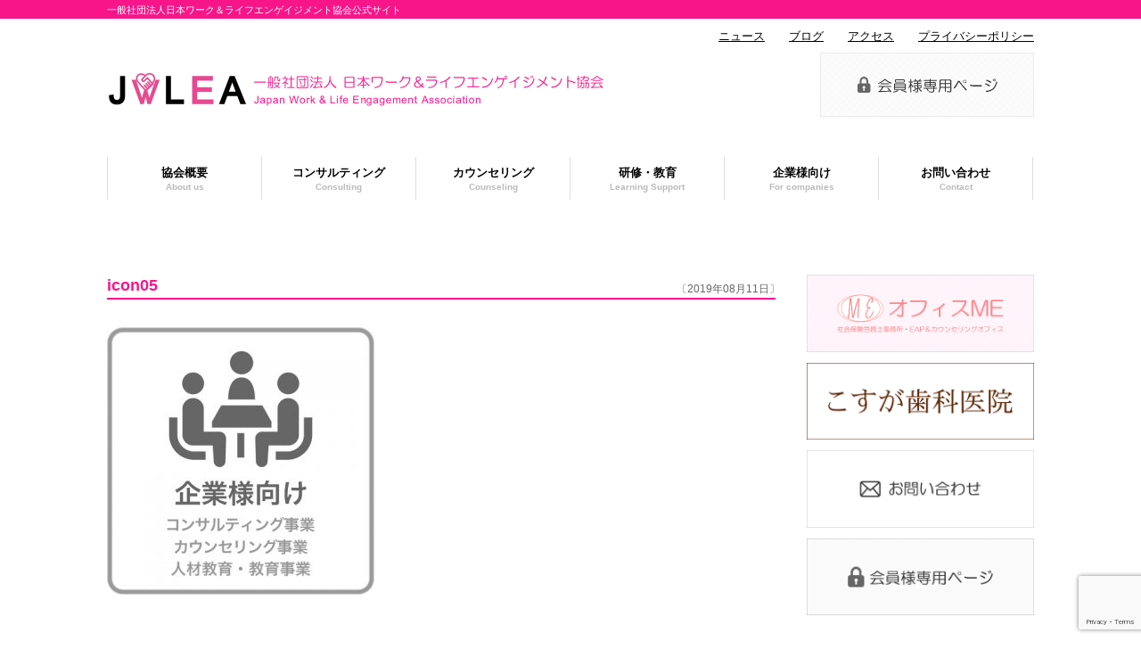

--- FILE ---
content_type: text/html; charset=UTF-8
request_url: https://jwlea.com/icon05
body_size: 6547
content:



<!DOCTYPE html>
<html dir="ltr" lang="ja"
	prefix="og: https://ogp.me/ns#" >
<head>
	
<meta charset="UTF-8">
<meta name="viewport" content="width=device-width, user-scalable=yes, maximum-scale=1.0, minimum-scale=1.0">
<meta name="description" content="icon05 | 一般社団法人日本ワーク＆ライフエンゲイジメント協会 - 一般社団法人日本ワーク＆ライフエンゲイジメント協会公式サイト">

<link rel="profile" href="http://gmpg.org/xfn/11">
<link rel="stylesheet" type="text/css" media="all" href="https://jwlea.com/wp-content/themes/responsive_252/style.css">
<link rel="pingback" href="https://jwlea.com/xmlrpc.php">
<link rel='stylesheet' id='fontawesome-css'  href='//maxcdn.bootstrapcdn.com/font-awesome/4.6.0/css/font-awesome.min.css' type='text/css' media='all' /> 
	
<!--[if lt IE 9]>
<script src="https://jwlea.com/wp-content/themes/responsive_252/js/html5.js"></script>
<script src="https://jwlea.com/wp-content/themes/responsive_252/js/css3-mediaqueries.js"></script>
<![endif]-->

		<!-- All in One SEO 4.3.4.1 - aioseo.com -->
		<title>icon05 | 一般社団法人日本ワーク＆ライフエンゲイジメント協会</title>
		<meta name="robots" content="max-image-preview:large" />
		<link rel="canonical" href="https://jwlea.com/icon05" />
		<meta name="generator" content="All in One SEO (AIOSEO) 4.3.4.1 " />
		<meta property="og:locale" content="ja_JP" />
		<meta property="og:site_name" content="一般社団法人日本ワーク＆ライフエンゲイジメント協会" />
		<meta property="og:type" content="article" />
		<meta property="og:title" content="icon05 | 一般社団法人日本ワーク＆ライフエンゲイジメント協会" />
		<meta property="og:url" content="https://jwlea.com/icon05" />
		<meta property="og:image" content="https://jwlea.com/img/ogp.png" />
		<meta property="og:image:secure_url" content="https://jwlea.com/img/ogp.png" />
		<meta property="article:published_time" content="2019-08-11T14:38:53+00:00" />
		<meta property="article:modified_time" content="2019-08-11T14:38:53+00:00" />
		<meta name="twitter:card" content="summary" />
		<meta name="twitter:title" content="icon05 | 一般社団法人日本ワーク＆ライフエンゲイジメント協会" />
		<meta name="twitter:image" content="http://jwlea.com/img/ogp.png" />
		<script type="application/ld+json" class="aioseo-schema">
			{"@context":"https:\/\/schema.org","@graph":[{"@type":"BreadcrumbList","@id":"https:\/\/jwlea.com\/icon05#breadcrumblist","itemListElement":[{"@type":"ListItem","@id":"https:\/\/jwlea.com\/#listItem","position":1,"item":{"@type":"WebPage","@id":"https:\/\/jwlea.com\/","name":"\u30db\u30fc\u30e0","description":"\u3044\u304d\u3044\u304d\u50cd\u304f \u3044\u304d\u3044\u304d\u751f\u304d\u308b | \u4e00\u822c\u793e\u56e3\u6cd5\u4eba\u65e5\u672c\u30ef\u30fc\u30af\uff06\u30e9\u30a4\u30d5\u30a8\u30f3\u30b2\u30a4\u30b8\u30e1\u30f3\u30c8\u5354\u4f1a\u306e\u30db\u30fc\u30e0\u30da\u30fc\u30b8\u3067\u3059\u3002","url":"https:\/\/jwlea.com\/"},"nextItem":"https:\/\/jwlea.com\/icon05#listItem"},{"@type":"ListItem","@id":"https:\/\/jwlea.com\/icon05#listItem","position":2,"item":{"@type":"WebPage","@id":"https:\/\/jwlea.com\/icon05","name":"icon05","url":"https:\/\/jwlea.com\/icon05"},"previousItem":"https:\/\/jwlea.com\/#listItem"}]},{"@type":"ItemPage","@id":"https:\/\/jwlea.com\/icon05#itempage","url":"https:\/\/jwlea.com\/icon05","name":"icon05 | \u4e00\u822c\u793e\u56e3\u6cd5\u4eba\u65e5\u672c\u30ef\u30fc\u30af\uff06\u30e9\u30a4\u30d5\u30a8\u30f3\u30b2\u30a4\u30b8\u30e1\u30f3\u30c8\u5354\u4f1a","inLanguage":"ja","isPartOf":{"@id":"https:\/\/jwlea.com\/#website"},"breadcrumb":{"@id":"https:\/\/jwlea.com\/icon05#breadcrumblist"},"author":{"@id":"https:\/\/jwlea.com\/archives\/author\/jwlea_admin#author"},"creator":{"@id":"https:\/\/jwlea.com\/archives\/author\/jwlea_admin#author"},"datePublished":"2019-08-11T14:38:53+09:00","dateModified":"2019-08-11T14:38:53+09:00"},{"@type":"Organization","@id":"https:\/\/jwlea.com\/#organization","name":"\u4e00\u822c\u793e\u56e3\u6cd5\u4eba\u65e5\u672c\u30ef\u30fc\u30af\uff06\u30e9\u30a4\u30d5\u30a8\u30f3\u30b2\u30a4\u30b8\u30e1\u30f3\u30c8\u5354\u4f1a","url":"https:\/\/jwlea.com\/"},{"@type":"Person","@id":"https:\/\/jwlea.com\/archives\/author\/jwlea_admin#author","url":"https:\/\/jwlea.com\/archives\/author\/jwlea_admin","name":"jwlea_admin","image":{"@type":"ImageObject","@id":"https:\/\/jwlea.com\/icon05#authorImage","url":"https:\/\/secure.gravatar.com\/avatar\/8f5ff74c5897ba904116efb4234cc787?s=96&d=mm&r=g","width":96,"height":96,"caption":"jwlea_admin"}},{"@type":"WebSite","@id":"https:\/\/jwlea.com\/#website","url":"https:\/\/jwlea.com\/","name":"\u4e00\u822c\u793e\u56e3\u6cd5\u4eba\u65e5\u672c\u30ef\u30fc\u30af\uff06\u30e9\u30a4\u30d5\u30a8\u30f3\u30b2\u30a4\u30b8\u30e1\u30f3\u30c8\u5354\u4f1a","description":"\u4e00\u822c\u793e\u56e3\u6cd5\u4eba\u65e5\u672c\u30ef\u30fc\u30af\uff06\u30e9\u30a4\u30d5\u30a8\u30f3\u30b2\u30a4\u30b8\u30e1\u30f3\u30c8\u5354\u4f1a\u516c\u5f0f\u30b5\u30a4\u30c8","inLanguage":"ja","publisher":{"@id":"https:\/\/jwlea.com\/#organization"}}]}
		</script>
		<!-- All in One SEO -->

<link rel='dns-prefetch' href='//www.google.com' />
<link rel='dns-prefetch' href='//s.w.org' />
<link rel="alternate" type="application/rss+xml" title="一般社団法人日本ワーク＆ライフエンゲイジメント協会 &raquo; icon05 のコメントのフィード" href="https://jwlea.com/feed/?attachment_id=182" />
		<script type="text/javascript">
			window._wpemojiSettings = {"baseUrl":"https:\/\/s.w.org\/images\/core\/emoji\/13.1.0\/72x72\/","ext":".png","svgUrl":"https:\/\/s.w.org\/images\/core\/emoji\/13.1.0\/svg\/","svgExt":".svg","source":{"concatemoji":"https:\/\/jwlea.com\/wp-includes\/js\/wp-emoji-release.min.js?ver=5.8.12"}};
			!function(e,a,t){var n,r,o,i=a.createElement("canvas"),p=i.getContext&&i.getContext("2d");function s(e,t){var a=String.fromCharCode;p.clearRect(0,0,i.width,i.height),p.fillText(a.apply(this,e),0,0);e=i.toDataURL();return p.clearRect(0,0,i.width,i.height),p.fillText(a.apply(this,t),0,0),e===i.toDataURL()}function c(e){var t=a.createElement("script");t.src=e,t.defer=t.type="text/javascript",a.getElementsByTagName("head")[0].appendChild(t)}for(o=Array("flag","emoji"),t.supports={everything:!0,everythingExceptFlag:!0},r=0;r<o.length;r++)t.supports[o[r]]=function(e){if(!p||!p.fillText)return!1;switch(p.textBaseline="top",p.font="600 32px Arial",e){case"flag":return s([127987,65039,8205,9895,65039],[127987,65039,8203,9895,65039])?!1:!s([55356,56826,55356,56819],[55356,56826,8203,55356,56819])&&!s([55356,57332,56128,56423,56128,56418,56128,56421,56128,56430,56128,56423,56128,56447],[55356,57332,8203,56128,56423,8203,56128,56418,8203,56128,56421,8203,56128,56430,8203,56128,56423,8203,56128,56447]);case"emoji":return!s([10084,65039,8205,55357,56613],[10084,65039,8203,55357,56613])}return!1}(o[r]),t.supports.everything=t.supports.everything&&t.supports[o[r]],"flag"!==o[r]&&(t.supports.everythingExceptFlag=t.supports.everythingExceptFlag&&t.supports[o[r]]);t.supports.everythingExceptFlag=t.supports.everythingExceptFlag&&!t.supports.flag,t.DOMReady=!1,t.readyCallback=function(){t.DOMReady=!0},t.supports.everything||(n=function(){t.readyCallback()},a.addEventListener?(a.addEventListener("DOMContentLoaded",n,!1),e.addEventListener("load",n,!1)):(e.attachEvent("onload",n),a.attachEvent("onreadystatechange",function(){"complete"===a.readyState&&t.readyCallback()})),(n=t.source||{}).concatemoji?c(n.concatemoji):n.wpemoji&&n.twemoji&&(c(n.twemoji),c(n.wpemoji)))}(window,document,window._wpemojiSettings);
		</script>
		<style type="text/css">
img.wp-smiley,
img.emoji {
	display: inline !important;
	border: none !important;
	box-shadow: none !important;
	height: 1em !important;
	width: 1em !important;
	margin: 0 .07em !important;
	vertical-align: -0.1em !important;
	background: none !important;
	padding: 0 !important;
}
</style>
	<link rel='stylesheet' id='wp-block-library-css'  href='https://jwlea.com/wp-includes/css/dist/block-library/style.min.css?ver=5.8.12' type='text/css' media='all' />
<link rel='stylesheet' id='contact-form-7-css'  href='https://jwlea.com/wp-content/plugins/contact-form-7/includes/css/styles.css?ver=5.5.2' type='text/css' media='all' />
<link rel='stylesheet' id='responsive-lightbox-fancybox-css'  href='https://jwlea.com/wp-content/plugins/responsive-lightbox/assets/fancybox/jquery.fancybox.min.css?ver=2.3.3' type='text/css' media='all' />
<script type='text/javascript' src='https://jwlea.com/wp-includes/js/jquery/jquery.min.js?ver=3.6.0' id='jquery-core-js'></script>
<script type='text/javascript' src='https://jwlea.com/wp-includes/js/jquery/jquery-migrate.min.js?ver=3.3.2' id='jquery-migrate-js'></script>
<script type='text/javascript' src='https://jwlea.com/wp-content/plugins/responsive-lightbox/assets/fancybox/jquery.fancybox.min.js?ver=2.3.3' id='responsive-lightbox-fancybox-js'></script>
<script type='text/javascript' src='https://jwlea.com/wp-includes/js/underscore.min.js?ver=1.13.1' id='underscore-js'></script>
<script type='text/javascript' src='https://jwlea.com/wp-content/plugins/responsive-lightbox/assets/infinitescroll/infinite-scroll.pkgd.min.js?ver=5.8.12' id='responsive-lightbox-infinite-scroll-js'></script>
<script type='text/javascript' id='responsive-lightbox-js-extra'>
/* <![CDATA[ */
var rlArgs = {"script":"fancybox","selector":"lightbox","customEvents":"","activeGalleries":"1","modal":"0","showOverlay":"1","showCloseButton":"1","enableEscapeButton":"1","hideOnOverlayClick":"1","hideOnContentClick":"0","cyclic":"0","showNavArrows":"1","autoScale":"1","scrolling":"yes","centerOnScroll":"1","opacity":"1","overlayOpacity":"89","overlayColor":"#000000","titleShow":"1","titlePosition":"outside","transitions":"fade","easings":"swing","speeds":"300","changeSpeed":"300","changeFade":"100","padding":"5","margin":"5","videoWidth":"1080","videoHeight":"720","woocommerce_gallery":"0","ajaxurl":"https:\/\/jwlea.com\/wp-admin\/admin-ajax.php","nonce":"ec78427dd9"};
/* ]]> */
</script>
<script type='text/javascript' src='https://jwlea.com/wp-content/plugins/responsive-lightbox/js/front.js?ver=2.3.3' id='responsive-lightbox-js'></script>
<link rel="https://api.w.org/" href="https://jwlea.com/wp-json/" /><link rel="alternate" type="application/json" href="https://jwlea.com/wp-json/wp/v2/media/182" /><link rel="EditURI" type="application/rsd+xml" title="RSD" href="https://jwlea.com/xmlrpc.php?rsd" />
<link rel="wlwmanifest" type="application/wlwmanifest+xml" href="https://jwlea.com/wp-includes/wlwmanifest.xml" /> 
<link rel='shortlink' href='https://jwlea.com/?p=182' />
<link rel="alternate" type="application/json+oembed" href="https://jwlea.com/wp-json/oembed/1.0/embed?url=https%3A%2F%2Fjwlea.com%2Ficon05" />
<link rel="alternate" type="text/xml+oembed" href="https://jwlea.com/wp-json/oembed/1.0/embed?url=https%3A%2F%2Fjwlea.com%2Ficon05&#038;format=xml" />
<script src="https://jwlea.com/wp-content/themes/responsive_252/js/jquery1.4.4.min.js"></script>
<script src="https://jwlea.com/wp-content/themes/responsive_252/js/script.js"></script>
<link rel="shortcut icon" href="https://jwlea.com/img/favicon.ico">
</head>
<body>

<header id="header" role="banner">
<div class="bg">
<div class="inner">
<h1>一般社団法人日本ワーク＆ライフエンゲイジメント協会公式サイト</h1>

</div>
</div>


<div class="inner">
<ul><li id="menu-item-211" class="menu-item menu-item-type-taxonomy menu-item-object-category menu-item-211"><a href="https://jwlea.com/archives/category/news">ニュース</a></li>
<li id="menu-item-212" class="menu-item menu-item-type-taxonomy menu-item-object-category menu-item-212"><a href="https://jwlea.com/archives/category/blog">ブログ</a></li>
<li id="menu-item-34" class="menu-item menu-item-type-post_type menu-item-object-page menu-item-34"><a href="https://jwlea.com/access">アクセス</a></li>
<li id="menu-item-29" class="menu-item menu-item-type-post_type menu-item-object-page menu-item-privacy-policy menu-item-29"><a href="https://jwlea.com/privacy-policy">プライバシーポリシー</a></li>
</ul> 
<h2><a href="https://jwlea.com/" title="一般社団法人日本ワーク＆ライフエンゲイジメント協会" rel="home"><img src="https://jwlea.com/wp-content/uploads/2021/11/logo.png" alt="一般社団法人日本ワーク＆ライフエンゲイジメント協会"></a></h2>
	
<div class="headerBnr">
<a href="https://jwlea.com/member"><img class="alignright" src="https://jwlea.com/wp-content/uploads/2019/09/header-bnr01.jpg"  srcset="https://jwlea.com/wp-content/uploads/2019/09/header-bnr01@2X.jpg 2x" alt="会員様専用ページ"></a>
</div>

</div>
</header>

  <nav id="mainNav">
    <div class="inner">
    <a class="menu" id="menu"><span>MENU</span></a>
		<div class="panel">   
    <ul><li id="menu-item-9" class="menu-item menu-item-type-post_type menu-item-object-page"><a href="https://jwlea.com/about"><strong>協会概要</strong><span>About us</span></a></li>
<li id="menu-item-18" class="menu-item menu-item-type-post_type menu-item-object-page"><a href="https://jwlea.com/consulting"><strong>コンサルティング</strong><span>Consulting</span></a></li>
<li id="menu-item-17" class="menu-item menu-item-type-post_type menu-item-object-page"><a href="https://jwlea.com/counseling"><strong>カウンセリング</strong><span>Counseling</span></a></li>
<li id="menu-item-16" class="menu-item menu-item-type-post_type menu-item-object-page"><a href="https://jwlea.com/training"><strong>研修・教育</strong><span>Learning Support</span></a></li>
<li id="menu-item-194" class="menu-item menu-item-type-post_type menu-item-object-page"><a href="https://jwlea.com/forcompany"><strong>企業様向け</strong><span>For companies</span></a></li>
<li id="menu-item-210" class="menu-item menu-item-type-post_type menu-item-object-page"><a href="https://jwlea.com/contact"><strong>お問い合わせ</strong><span>Contact</span></a></li>
</ul>   
    </div>
    </div>

  </nav><div id="wrapper">

<div id="content">
<section>
		<article id="post-182" class="content">
	  <header> 
 <h2 class="title first"><span>icon05</span></h2> 
<div class="sText03">		
<time datetime="2019-08-11">〔2019年08月11日〕</time></div>
</header>
    <div class="post">
		<p class="attachment"><a href='https://jwlea.com/wp-content/uploads/2019/08/icon05.jpg' title="" data-rl_title="" class="rl-gallery-link" data-rl_caption="" data-rel="lightbox-gallery-0" data-rl_title="" data-rl_caption=""><img width="300" height="300" src="https://jwlea.com/wp-content/uploads/2019/08/icon05-300x300.jpg" class="attachment-medium size-medium" alt="" loading="lazy" srcset="https://jwlea.com/wp-content/uploads/2019/08/icon05-300x300.jpg 300w, https://jwlea.com/wp-content/uploads/2019/08/icon05-150x150.jpg 150w, https://jwlea.com/wp-content/uploads/2019/08/icon05-236x236.jpg 236w, https://jwlea.com/wp-content/uploads/2019/08/icon05.jpg 480w" sizes="(max-width: 300px) 100vw, 300px" /></a></p>
		<p class="dateLabel">  
    </div>
     
  </article>
	  <div class="pagenav"><hr />
			<span class="prev"><a href="https://jwlea.com/icon05" rel="prev">&laquo; 前のページ</a></span>       
			<span class="next"></span>
	</div>
  </section>
  
	</div><!-- / content -->
  <aside id="sidebar">

<div id="banners">

	
<div class="banner">
<a href="https://www.officeme-sr.com"><img src="https://jwlea.com/wp-content/uploads/2019/09/bnr02.png" alt="オフィスME" /></a>
</div>
	
	
<div class="banner">
<a href="https://oralclinickosuga.com/" target="blank" ><img src="https://jwlea.com/wp-content/uploads/2020/01/bnr05.png" alt="こすが歯科医院" /></a>
</div>
	
<div class="banner">
<a href="https://jwlea.com/contact"><img src="https://jwlea.com/wp-content/uploads/2019/09/bnr03.png" alt="お問い合わせ" /></a>
</div>	
	
<div class="bannerLast">
<a href="https://jwlea.com/member"><img src="https://jwlea.com/wp-content/uploads/2019/10/bnr04.png" alt="会員様専用ページ" /></a>
</div>
	
</div>

	
 <!--   <div id="banners">
    <p class="banner">
	  <a href="https://www.officeme-sr.com"><img src="http://jwlea.com/wp-content/uploads/2019/09/bnr02.png" alt="オフィスME" /></a>
		</p>
  <p class="banner">
	  <a href="http://jwlea.com/contact"><img src="http://jwlea.com/wp-content/uploads/2019/09/bnr03.png" alt="お問い合わせ" /></a>
		</p>
  </div>
   -->
    
	<section id="search-2" class="widget widget_search"><form role="search" method="get" id="searchform" class="searchform" action="https://jwlea.com/">
				<div>
					<label class="screen-reader-text" for="s">検索:</label>
					<input type="text" value="" name="s" id="s" />
					<input type="submit" id="searchsubmit" value="検索" />
				</div>
			</form></section><section id="nav_menu-3" class="widget widget_nav_menu"><h3><span>Contents</span></h3><div class="menu-side-container"><ul id="menu-side" class="menu"><li id="menu-item-52" class="menu-item menu-item-type-post_type menu-item-object-page menu-item-52"><a href="https://jwlea.com/about">協会概要</a></li>
<li id="menu-item-51" class="menu-item menu-item-type-post_type menu-item-object-page menu-item-51"><a href="https://jwlea.com/consulting">コンサルティング</a></li>
<li id="menu-item-50" class="menu-item menu-item-type-post_type menu-item-object-page menu-item-50"><a href="https://jwlea.com/counseling">カウンセリング</a></li>
<li id="menu-item-49" class="menu-item menu-item-type-post_type menu-item-object-page menu-item-49"><a href="https://jwlea.com/training">研修・教育</a></li>
<li id="menu-item-53" class="menu-item menu-item-type-taxonomy menu-item-object-category menu-item-53"><a href="https://jwlea.com/archives/category/news">ニュース</a></li>
<li id="menu-item-54" class="menu-item menu-item-type-taxonomy menu-item-object-category menu-item-54"><a href="https://jwlea.com/archives/category/blog">ブログ</a></li>
<li id="menu-item-558" class="menu-item menu-item-type-taxonomy menu-item-object-category menu-item-558"><a href="https://jwlea.com/archives/category/course">最新の講座</a></li>
<li id="menu-item-46" class="menu-item menu-item-type-post_type menu-item-object-page menu-item-46"><a href="https://jwlea.com/contact">お問い合わせ</a></li>
<li id="menu-item-45" class="menu-item menu-item-type-post_type menu-item-object-page menu-item-45"><a href="https://jwlea.com/access">アクセス</a></li>
<li id="menu-item-48" class="menu-item menu-item-type-post_type menu-item-object-page menu-item-privacy-policy menu-item-48"><a href="https://jwlea.com/privacy-policy">プライバシーポリシー</a></li>
</ul></div></section><section id="custom_html-2" class="widget_text widget widget_custom_html"><h3><span>アクセス</span></h3><div class="textwidget custom-html-widget"><iframe src="https://www.google.com/maps/embed?pb=!1m18!1m12!1m3!1d3242.247299609693!2d139.71077971525784!3d35.64627828020255!2m3!1f0!2f0!3f0!3m2!1i1024!2i768!4f13.1!3m3!1m2!1s0x60188b6acad65153%3A0x1bd67e40c1d3fc42!2z44CSMTUwLTAwMTMg5p2x5Lqs6YO95riL6LC35Yy65oG15q-U5a-_77yR5LiB55uu77yS77yS4oiS77yT!5e0!3m2!1sja!2sjp!4v1605669054024!5m2!1sja!2sjp" width="100%" height="400" frameborder="0" style="border:0;" allowfullscreen="" aria-hidden="false" tabindex="0"></iframe>
<a href="https://goo.gl/maps/dMtkFH4KE7VXLjNf9">大きな地図で見る</a><hr class="newshr">

<div class="widgetTitle">一般社団法人<br />日本ワーク＆ライフエンゲイジメント協会</div>

<div class="widgetText">
〒150-0013 東京都渋谷区恵比寿1-22-3<br />
シルバープラザ恵比寿503号<br />
TEL：03-5422-7282
</div>
<hr /></div></section>  
</aside>
</div>
<!-- / wrapper -->


<footer id="footer">
<div class="footerBox">
<div class="alignleft">
<a href="https://jwlea.com/">
<img src="https://jwlea.com/wp-content/uploads/2019/08/footerlogo.png" width="100%" alt="一般社団法人 日本ワーク＆ライフエンゲイジメント協会" /></a><br />
〒150-0013 東京都渋谷区恵比寿1-22-3 シルバープラザ恵比寿503号<br />
TEL：03-5422-7282
</div>
</div>
	
	
<div class="footerContents">
<ul><li class="menu-item menu-item-type-post_type menu-item-object-page menu-item-52"><a href="https://jwlea.com/about">協会概要</a></li>
<li class="menu-item menu-item-type-post_type menu-item-object-page menu-item-51"><a href="https://jwlea.com/consulting">コンサルティング</a></li>
<li class="menu-item menu-item-type-post_type menu-item-object-page menu-item-50"><a href="https://jwlea.com/counseling">カウンセリング</a></li>
<li class="menu-item menu-item-type-post_type menu-item-object-page menu-item-49"><a href="https://jwlea.com/training">研修・教育</a></li>
<li class="menu-item menu-item-type-taxonomy menu-item-object-category menu-item-53"><a href="https://jwlea.com/archives/category/news">ニュース</a></li>
<li class="menu-item menu-item-type-taxonomy menu-item-object-category menu-item-54"><a href="https://jwlea.com/archives/category/blog">ブログ</a></li>
<li class="menu-item menu-item-type-taxonomy menu-item-object-category menu-item-558"><a href="https://jwlea.com/archives/category/course">最新の講座</a></li>
<li class="menu-item menu-item-type-post_type menu-item-object-page menu-item-46"><a href="https://jwlea.com/contact">お問い合わせ</a></li>
<li class="menu-item menu-item-type-post_type menu-item-object-page menu-item-45"><a href="https://jwlea.com/access">アクセス</a></li>
<li class="menu-item menu-item-type-post_type menu-item-object-page menu-item-privacy-policy menu-item-48"><a href="https://jwlea.com/privacy-policy">プライバシーポリシー</a></li>
</ul></div>
</footer>
<!-- / footer -->

<p id="copyright">Copyright &copy; 2026 一般社団法人日本ワーク＆ライフエンゲイジメント協会 All rights Reserved.

<script type='text/javascript' src='https://jwlea.com/wp-includes/js/dist/vendor/regenerator-runtime.min.js?ver=0.13.7' id='regenerator-runtime-js'></script>
<script type='text/javascript' src='https://jwlea.com/wp-includes/js/dist/vendor/wp-polyfill.min.js?ver=3.15.0' id='wp-polyfill-js'></script>
<script type='text/javascript' id='contact-form-7-js-extra'>
/* <![CDATA[ */
var wpcf7 = {"api":{"root":"https:\/\/jwlea.com\/wp-json\/","namespace":"contact-form-7\/v1"}};
/* ]]> */
</script>
<script type='text/javascript' src='https://jwlea.com/wp-content/plugins/contact-form-7/includes/js/index.js?ver=5.5.2' id='contact-form-7-js'></script>
<script type='text/javascript' src='https://www.google.com/recaptcha/api.js?render=6Lfzl60cAAAAABPVXQVNVIcWVuhr8UkhXo8PJXkl&#038;ver=3.0' id='google-recaptcha-js'></script>
<script type='text/javascript' id='wpcf7-recaptcha-js-extra'>
/* <![CDATA[ */
var wpcf7_recaptcha = {"sitekey":"6Lfzl60cAAAAABPVXQVNVIcWVuhr8UkhXo8PJXkl","actions":{"homepage":"homepage","contactform":"contactform"}};
/* ]]> */
</script>
<script type='text/javascript' src='https://jwlea.com/wp-content/plugins/contact-form-7/modules/recaptcha/index.js?ver=5.5.2' id='wpcf7-recaptcha-js'></script>
<script type='text/javascript' src='https://jwlea.com/wp-includes/js/wp-embed.min.js?ver=5.8.12' id='wp-embed-js'></script>
</body>
</html>

--- FILE ---
content_type: text/html; charset=utf-8
request_url: https://www.google.com/recaptcha/api2/anchor?ar=1&k=6Lfzl60cAAAAABPVXQVNVIcWVuhr8UkhXo8PJXkl&co=aHR0cHM6Ly9qd2xlYS5jb206NDQz&hl=en&v=PoyoqOPhxBO7pBk68S4YbpHZ&size=invisible&anchor-ms=20000&execute-ms=30000&cb=vk7603ridtk0
body_size: 48459
content:
<!DOCTYPE HTML><html dir="ltr" lang="en"><head><meta http-equiv="Content-Type" content="text/html; charset=UTF-8">
<meta http-equiv="X-UA-Compatible" content="IE=edge">
<title>reCAPTCHA</title>
<style type="text/css">
/* cyrillic-ext */
@font-face {
  font-family: 'Roboto';
  font-style: normal;
  font-weight: 400;
  font-stretch: 100%;
  src: url(//fonts.gstatic.com/s/roboto/v48/KFO7CnqEu92Fr1ME7kSn66aGLdTylUAMa3GUBHMdazTgWw.woff2) format('woff2');
  unicode-range: U+0460-052F, U+1C80-1C8A, U+20B4, U+2DE0-2DFF, U+A640-A69F, U+FE2E-FE2F;
}
/* cyrillic */
@font-face {
  font-family: 'Roboto';
  font-style: normal;
  font-weight: 400;
  font-stretch: 100%;
  src: url(//fonts.gstatic.com/s/roboto/v48/KFO7CnqEu92Fr1ME7kSn66aGLdTylUAMa3iUBHMdazTgWw.woff2) format('woff2');
  unicode-range: U+0301, U+0400-045F, U+0490-0491, U+04B0-04B1, U+2116;
}
/* greek-ext */
@font-face {
  font-family: 'Roboto';
  font-style: normal;
  font-weight: 400;
  font-stretch: 100%;
  src: url(//fonts.gstatic.com/s/roboto/v48/KFO7CnqEu92Fr1ME7kSn66aGLdTylUAMa3CUBHMdazTgWw.woff2) format('woff2');
  unicode-range: U+1F00-1FFF;
}
/* greek */
@font-face {
  font-family: 'Roboto';
  font-style: normal;
  font-weight: 400;
  font-stretch: 100%;
  src: url(//fonts.gstatic.com/s/roboto/v48/KFO7CnqEu92Fr1ME7kSn66aGLdTylUAMa3-UBHMdazTgWw.woff2) format('woff2');
  unicode-range: U+0370-0377, U+037A-037F, U+0384-038A, U+038C, U+038E-03A1, U+03A3-03FF;
}
/* math */
@font-face {
  font-family: 'Roboto';
  font-style: normal;
  font-weight: 400;
  font-stretch: 100%;
  src: url(//fonts.gstatic.com/s/roboto/v48/KFO7CnqEu92Fr1ME7kSn66aGLdTylUAMawCUBHMdazTgWw.woff2) format('woff2');
  unicode-range: U+0302-0303, U+0305, U+0307-0308, U+0310, U+0312, U+0315, U+031A, U+0326-0327, U+032C, U+032F-0330, U+0332-0333, U+0338, U+033A, U+0346, U+034D, U+0391-03A1, U+03A3-03A9, U+03B1-03C9, U+03D1, U+03D5-03D6, U+03F0-03F1, U+03F4-03F5, U+2016-2017, U+2034-2038, U+203C, U+2040, U+2043, U+2047, U+2050, U+2057, U+205F, U+2070-2071, U+2074-208E, U+2090-209C, U+20D0-20DC, U+20E1, U+20E5-20EF, U+2100-2112, U+2114-2115, U+2117-2121, U+2123-214F, U+2190, U+2192, U+2194-21AE, U+21B0-21E5, U+21F1-21F2, U+21F4-2211, U+2213-2214, U+2216-22FF, U+2308-230B, U+2310, U+2319, U+231C-2321, U+2336-237A, U+237C, U+2395, U+239B-23B7, U+23D0, U+23DC-23E1, U+2474-2475, U+25AF, U+25B3, U+25B7, U+25BD, U+25C1, U+25CA, U+25CC, U+25FB, U+266D-266F, U+27C0-27FF, U+2900-2AFF, U+2B0E-2B11, U+2B30-2B4C, U+2BFE, U+3030, U+FF5B, U+FF5D, U+1D400-1D7FF, U+1EE00-1EEFF;
}
/* symbols */
@font-face {
  font-family: 'Roboto';
  font-style: normal;
  font-weight: 400;
  font-stretch: 100%;
  src: url(//fonts.gstatic.com/s/roboto/v48/KFO7CnqEu92Fr1ME7kSn66aGLdTylUAMaxKUBHMdazTgWw.woff2) format('woff2');
  unicode-range: U+0001-000C, U+000E-001F, U+007F-009F, U+20DD-20E0, U+20E2-20E4, U+2150-218F, U+2190, U+2192, U+2194-2199, U+21AF, U+21E6-21F0, U+21F3, U+2218-2219, U+2299, U+22C4-22C6, U+2300-243F, U+2440-244A, U+2460-24FF, U+25A0-27BF, U+2800-28FF, U+2921-2922, U+2981, U+29BF, U+29EB, U+2B00-2BFF, U+4DC0-4DFF, U+FFF9-FFFB, U+10140-1018E, U+10190-1019C, U+101A0, U+101D0-101FD, U+102E0-102FB, U+10E60-10E7E, U+1D2C0-1D2D3, U+1D2E0-1D37F, U+1F000-1F0FF, U+1F100-1F1AD, U+1F1E6-1F1FF, U+1F30D-1F30F, U+1F315, U+1F31C, U+1F31E, U+1F320-1F32C, U+1F336, U+1F378, U+1F37D, U+1F382, U+1F393-1F39F, U+1F3A7-1F3A8, U+1F3AC-1F3AF, U+1F3C2, U+1F3C4-1F3C6, U+1F3CA-1F3CE, U+1F3D4-1F3E0, U+1F3ED, U+1F3F1-1F3F3, U+1F3F5-1F3F7, U+1F408, U+1F415, U+1F41F, U+1F426, U+1F43F, U+1F441-1F442, U+1F444, U+1F446-1F449, U+1F44C-1F44E, U+1F453, U+1F46A, U+1F47D, U+1F4A3, U+1F4B0, U+1F4B3, U+1F4B9, U+1F4BB, U+1F4BF, U+1F4C8-1F4CB, U+1F4D6, U+1F4DA, U+1F4DF, U+1F4E3-1F4E6, U+1F4EA-1F4ED, U+1F4F7, U+1F4F9-1F4FB, U+1F4FD-1F4FE, U+1F503, U+1F507-1F50B, U+1F50D, U+1F512-1F513, U+1F53E-1F54A, U+1F54F-1F5FA, U+1F610, U+1F650-1F67F, U+1F687, U+1F68D, U+1F691, U+1F694, U+1F698, U+1F6AD, U+1F6B2, U+1F6B9-1F6BA, U+1F6BC, U+1F6C6-1F6CF, U+1F6D3-1F6D7, U+1F6E0-1F6EA, U+1F6F0-1F6F3, U+1F6F7-1F6FC, U+1F700-1F7FF, U+1F800-1F80B, U+1F810-1F847, U+1F850-1F859, U+1F860-1F887, U+1F890-1F8AD, U+1F8B0-1F8BB, U+1F8C0-1F8C1, U+1F900-1F90B, U+1F93B, U+1F946, U+1F984, U+1F996, U+1F9E9, U+1FA00-1FA6F, U+1FA70-1FA7C, U+1FA80-1FA89, U+1FA8F-1FAC6, U+1FACE-1FADC, U+1FADF-1FAE9, U+1FAF0-1FAF8, U+1FB00-1FBFF;
}
/* vietnamese */
@font-face {
  font-family: 'Roboto';
  font-style: normal;
  font-weight: 400;
  font-stretch: 100%;
  src: url(//fonts.gstatic.com/s/roboto/v48/KFO7CnqEu92Fr1ME7kSn66aGLdTylUAMa3OUBHMdazTgWw.woff2) format('woff2');
  unicode-range: U+0102-0103, U+0110-0111, U+0128-0129, U+0168-0169, U+01A0-01A1, U+01AF-01B0, U+0300-0301, U+0303-0304, U+0308-0309, U+0323, U+0329, U+1EA0-1EF9, U+20AB;
}
/* latin-ext */
@font-face {
  font-family: 'Roboto';
  font-style: normal;
  font-weight: 400;
  font-stretch: 100%;
  src: url(//fonts.gstatic.com/s/roboto/v48/KFO7CnqEu92Fr1ME7kSn66aGLdTylUAMa3KUBHMdazTgWw.woff2) format('woff2');
  unicode-range: U+0100-02BA, U+02BD-02C5, U+02C7-02CC, U+02CE-02D7, U+02DD-02FF, U+0304, U+0308, U+0329, U+1D00-1DBF, U+1E00-1E9F, U+1EF2-1EFF, U+2020, U+20A0-20AB, U+20AD-20C0, U+2113, U+2C60-2C7F, U+A720-A7FF;
}
/* latin */
@font-face {
  font-family: 'Roboto';
  font-style: normal;
  font-weight: 400;
  font-stretch: 100%;
  src: url(//fonts.gstatic.com/s/roboto/v48/KFO7CnqEu92Fr1ME7kSn66aGLdTylUAMa3yUBHMdazQ.woff2) format('woff2');
  unicode-range: U+0000-00FF, U+0131, U+0152-0153, U+02BB-02BC, U+02C6, U+02DA, U+02DC, U+0304, U+0308, U+0329, U+2000-206F, U+20AC, U+2122, U+2191, U+2193, U+2212, U+2215, U+FEFF, U+FFFD;
}
/* cyrillic-ext */
@font-face {
  font-family: 'Roboto';
  font-style: normal;
  font-weight: 500;
  font-stretch: 100%;
  src: url(//fonts.gstatic.com/s/roboto/v48/KFO7CnqEu92Fr1ME7kSn66aGLdTylUAMa3GUBHMdazTgWw.woff2) format('woff2');
  unicode-range: U+0460-052F, U+1C80-1C8A, U+20B4, U+2DE0-2DFF, U+A640-A69F, U+FE2E-FE2F;
}
/* cyrillic */
@font-face {
  font-family: 'Roboto';
  font-style: normal;
  font-weight: 500;
  font-stretch: 100%;
  src: url(//fonts.gstatic.com/s/roboto/v48/KFO7CnqEu92Fr1ME7kSn66aGLdTylUAMa3iUBHMdazTgWw.woff2) format('woff2');
  unicode-range: U+0301, U+0400-045F, U+0490-0491, U+04B0-04B1, U+2116;
}
/* greek-ext */
@font-face {
  font-family: 'Roboto';
  font-style: normal;
  font-weight: 500;
  font-stretch: 100%;
  src: url(//fonts.gstatic.com/s/roboto/v48/KFO7CnqEu92Fr1ME7kSn66aGLdTylUAMa3CUBHMdazTgWw.woff2) format('woff2');
  unicode-range: U+1F00-1FFF;
}
/* greek */
@font-face {
  font-family: 'Roboto';
  font-style: normal;
  font-weight: 500;
  font-stretch: 100%;
  src: url(//fonts.gstatic.com/s/roboto/v48/KFO7CnqEu92Fr1ME7kSn66aGLdTylUAMa3-UBHMdazTgWw.woff2) format('woff2');
  unicode-range: U+0370-0377, U+037A-037F, U+0384-038A, U+038C, U+038E-03A1, U+03A3-03FF;
}
/* math */
@font-face {
  font-family: 'Roboto';
  font-style: normal;
  font-weight: 500;
  font-stretch: 100%;
  src: url(//fonts.gstatic.com/s/roboto/v48/KFO7CnqEu92Fr1ME7kSn66aGLdTylUAMawCUBHMdazTgWw.woff2) format('woff2');
  unicode-range: U+0302-0303, U+0305, U+0307-0308, U+0310, U+0312, U+0315, U+031A, U+0326-0327, U+032C, U+032F-0330, U+0332-0333, U+0338, U+033A, U+0346, U+034D, U+0391-03A1, U+03A3-03A9, U+03B1-03C9, U+03D1, U+03D5-03D6, U+03F0-03F1, U+03F4-03F5, U+2016-2017, U+2034-2038, U+203C, U+2040, U+2043, U+2047, U+2050, U+2057, U+205F, U+2070-2071, U+2074-208E, U+2090-209C, U+20D0-20DC, U+20E1, U+20E5-20EF, U+2100-2112, U+2114-2115, U+2117-2121, U+2123-214F, U+2190, U+2192, U+2194-21AE, U+21B0-21E5, U+21F1-21F2, U+21F4-2211, U+2213-2214, U+2216-22FF, U+2308-230B, U+2310, U+2319, U+231C-2321, U+2336-237A, U+237C, U+2395, U+239B-23B7, U+23D0, U+23DC-23E1, U+2474-2475, U+25AF, U+25B3, U+25B7, U+25BD, U+25C1, U+25CA, U+25CC, U+25FB, U+266D-266F, U+27C0-27FF, U+2900-2AFF, U+2B0E-2B11, U+2B30-2B4C, U+2BFE, U+3030, U+FF5B, U+FF5D, U+1D400-1D7FF, U+1EE00-1EEFF;
}
/* symbols */
@font-face {
  font-family: 'Roboto';
  font-style: normal;
  font-weight: 500;
  font-stretch: 100%;
  src: url(//fonts.gstatic.com/s/roboto/v48/KFO7CnqEu92Fr1ME7kSn66aGLdTylUAMaxKUBHMdazTgWw.woff2) format('woff2');
  unicode-range: U+0001-000C, U+000E-001F, U+007F-009F, U+20DD-20E0, U+20E2-20E4, U+2150-218F, U+2190, U+2192, U+2194-2199, U+21AF, U+21E6-21F0, U+21F3, U+2218-2219, U+2299, U+22C4-22C6, U+2300-243F, U+2440-244A, U+2460-24FF, U+25A0-27BF, U+2800-28FF, U+2921-2922, U+2981, U+29BF, U+29EB, U+2B00-2BFF, U+4DC0-4DFF, U+FFF9-FFFB, U+10140-1018E, U+10190-1019C, U+101A0, U+101D0-101FD, U+102E0-102FB, U+10E60-10E7E, U+1D2C0-1D2D3, U+1D2E0-1D37F, U+1F000-1F0FF, U+1F100-1F1AD, U+1F1E6-1F1FF, U+1F30D-1F30F, U+1F315, U+1F31C, U+1F31E, U+1F320-1F32C, U+1F336, U+1F378, U+1F37D, U+1F382, U+1F393-1F39F, U+1F3A7-1F3A8, U+1F3AC-1F3AF, U+1F3C2, U+1F3C4-1F3C6, U+1F3CA-1F3CE, U+1F3D4-1F3E0, U+1F3ED, U+1F3F1-1F3F3, U+1F3F5-1F3F7, U+1F408, U+1F415, U+1F41F, U+1F426, U+1F43F, U+1F441-1F442, U+1F444, U+1F446-1F449, U+1F44C-1F44E, U+1F453, U+1F46A, U+1F47D, U+1F4A3, U+1F4B0, U+1F4B3, U+1F4B9, U+1F4BB, U+1F4BF, U+1F4C8-1F4CB, U+1F4D6, U+1F4DA, U+1F4DF, U+1F4E3-1F4E6, U+1F4EA-1F4ED, U+1F4F7, U+1F4F9-1F4FB, U+1F4FD-1F4FE, U+1F503, U+1F507-1F50B, U+1F50D, U+1F512-1F513, U+1F53E-1F54A, U+1F54F-1F5FA, U+1F610, U+1F650-1F67F, U+1F687, U+1F68D, U+1F691, U+1F694, U+1F698, U+1F6AD, U+1F6B2, U+1F6B9-1F6BA, U+1F6BC, U+1F6C6-1F6CF, U+1F6D3-1F6D7, U+1F6E0-1F6EA, U+1F6F0-1F6F3, U+1F6F7-1F6FC, U+1F700-1F7FF, U+1F800-1F80B, U+1F810-1F847, U+1F850-1F859, U+1F860-1F887, U+1F890-1F8AD, U+1F8B0-1F8BB, U+1F8C0-1F8C1, U+1F900-1F90B, U+1F93B, U+1F946, U+1F984, U+1F996, U+1F9E9, U+1FA00-1FA6F, U+1FA70-1FA7C, U+1FA80-1FA89, U+1FA8F-1FAC6, U+1FACE-1FADC, U+1FADF-1FAE9, U+1FAF0-1FAF8, U+1FB00-1FBFF;
}
/* vietnamese */
@font-face {
  font-family: 'Roboto';
  font-style: normal;
  font-weight: 500;
  font-stretch: 100%;
  src: url(//fonts.gstatic.com/s/roboto/v48/KFO7CnqEu92Fr1ME7kSn66aGLdTylUAMa3OUBHMdazTgWw.woff2) format('woff2');
  unicode-range: U+0102-0103, U+0110-0111, U+0128-0129, U+0168-0169, U+01A0-01A1, U+01AF-01B0, U+0300-0301, U+0303-0304, U+0308-0309, U+0323, U+0329, U+1EA0-1EF9, U+20AB;
}
/* latin-ext */
@font-face {
  font-family: 'Roboto';
  font-style: normal;
  font-weight: 500;
  font-stretch: 100%;
  src: url(//fonts.gstatic.com/s/roboto/v48/KFO7CnqEu92Fr1ME7kSn66aGLdTylUAMa3KUBHMdazTgWw.woff2) format('woff2');
  unicode-range: U+0100-02BA, U+02BD-02C5, U+02C7-02CC, U+02CE-02D7, U+02DD-02FF, U+0304, U+0308, U+0329, U+1D00-1DBF, U+1E00-1E9F, U+1EF2-1EFF, U+2020, U+20A0-20AB, U+20AD-20C0, U+2113, U+2C60-2C7F, U+A720-A7FF;
}
/* latin */
@font-face {
  font-family: 'Roboto';
  font-style: normal;
  font-weight: 500;
  font-stretch: 100%;
  src: url(//fonts.gstatic.com/s/roboto/v48/KFO7CnqEu92Fr1ME7kSn66aGLdTylUAMa3yUBHMdazQ.woff2) format('woff2');
  unicode-range: U+0000-00FF, U+0131, U+0152-0153, U+02BB-02BC, U+02C6, U+02DA, U+02DC, U+0304, U+0308, U+0329, U+2000-206F, U+20AC, U+2122, U+2191, U+2193, U+2212, U+2215, U+FEFF, U+FFFD;
}
/* cyrillic-ext */
@font-face {
  font-family: 'Roboto';
  font-style: normal;
  font-weight: 900;
  font-stretch: 100%;
  src: url(//fonts.gstatic.com/s/roboto/v48/KFO7CnqEu92Fr1ME7kSn66aGLdTylUAMa3GUBHMdazTgWw.woff2) format('woff2');
  unicode-range: U+0460-052F, U+1C80-1C8A, U+20B4, U+2DE0-2DFF, U+A640-A69F, U+FE2E-FE2F;
}
/* cyrillic */
@font-face {
  font-family: 'Roboto';
  font-style: normal;
  font-weight: 900;
  font-stretch: 100%;
  src: url(//fonts.gstatic.com/s/roboto/v48/KFO7CnqEu92Fr1ME7kSn66aGLdTylUAMa3iUBHMdazTgWw.woff2) format('woff2');
  unicode-range: U+0301, U+0400-045F, U+0490-0491, U+04B0-04B1, U+2116;
}
/* greek-ext */
@font-face {
  font-family: 'Roboto';
  font-style: normal;
  font-weight: 900;
  font-stretch: 100%;
  src: url(//fonts.gstatic.com/s/roboto/v48/KFO7CnqEu92Fr1ME7kSn66aGLdTylUAMa3CUBHMdazTgWw.woff2) format('woff2');
  unicode-range: U+1F00-1FFF;
}
/* greek */
@font-face {
  font-family: 'Roboto';
  font-style: normal;
  font-weight: 900;
  font-stretch: 100%;
  src: url(//fonts.gstatic.com/s/roboto/v48/KFO7CnqEu92Fr1ME7kSn66aGLdTylUAMa3-UBHMdazTgWw.woff2) format('woff2');
  unicode-range: U+0370-0377, U+037A-037F, U+0384-038A, U+038C, U+038E-03A1, U+03A3-03FF;
}
/* math */
@font-face {
  font-family: 'Roboto';
  font-style: normal;
  font-weight: 900;
  font-stretch: 100%;
  src: url(//fonts.gstatic.com/s/roboto/v48/KFO7CnqEu92Fr1ME7kSn66aGLdTylUAMawCUBHMdazTgWw.woff2) format('woff2');
  unicode-range: U+0302-0303, U+0305, U+0307-0308, U+0310, U+0312, U+0315, U+031A, U+0326-0327, U+032C, U+032F-0330, U+0332-0333, U+0338, U+033A, U+0346, U+034D, U+0391-03A1, U+03A3-03A9, U+03B1-03C9, U+03D1, U+03D5-03D6, U+03F0-03F1, U+03F4-03F5, U+2016-2017, U+2034-2038, U+203C, U+2040, U+2043, U+2047, U+2050, U+2057, U+205F, U+2070-2071, U+2074-208E, U+2090-209C, U+20D0-20DC, U+20E1, U+20E5-20EF, U+2100-2112, U+2114-2115, U+2117-2121, U+2123-214F, U+2190, U+2192, U+2194-21AE, U+21B0-21E5, U+21F1-21F2, U+21F4-2211, U+2213-2214, U+2216-22FF, U+2308-230B, U+2310, U+2319, U+231C-2321, U+2336-237A, U+237C, U+2395, U+239B-23B7, U+23D0, U+23DC-23E1, U+2474-2475, U+25AF, U+25B3, U+25B7, U+25BD, U+25C1, U+25CA, U+25CC, U+25FB, U+266D-266F, U+27C0-27FF, U+2900-2AFF, U+2B0E-2B11, U+2B30-2B4C, U+2BFE, U+3030, U+FF5B, U+FF5D, U+1D400-1D7FF, U+1EE00-1EEFF;
}
/* symbols */
@font-face {
  font-family: 'Roboto';
  font-style: normal;
  font-weight: 900;
  font-stretch: 100%;
  src: url(//fonts.gstatic.com/s/roboto/v48/KFO7CnqEu92Fr1ME7kSn66aGLdTylUAMaxKUBHMdazTgWw.woff2) format('woff2');
  unicode-range: U+0001-000C, U+000E-001F, U+007F-009F, U+20DD-20E0, U+20E2-20E4, U+2150-218F, U+2190, U+2192, U+2194-2199, U+21AF, U+21E6-21F0, U+21F3, U+2218-2219, U+2299, U+22C4-22C6, U+2300-243F, U+2440-244A, U+2460-24FF, U+25A0-27BF, U+2800-28FF, U+2921-2922, U+2981, U+29BF, U+29EB, U+2B00-2BFF, U+4DC0-4DFF, U+FFF9-FFFB, U+10140-1018E, U+10190-1019C, U+101A0, U+101D0-101FD, U+102E0-102FB, U+10E60-10E7E, U+1D2C0-1D2D3, U+1D2E0-1D37F, U+1F000-1F0FF, U+1F100-1F1AD, U+1F1E6-1F1FF, U+1F30D-1F30F, U+1F315, U+1F31C, U+1F31E, U+1F320-1F32C, U+1F336, U+1F378, U+1F37D, U+1F382, U+1F393-1F39F, U+1F3A7-1F3A8, U+1F3AC-1F3AF, U+1F3C2, U+1F3C4-1F3C6, U+1F3CA-1F3CE, U+1F3D4-1F3E0, U+1F3ED, U+1F3F1-1F3F3, U+1F3F5-1F3F7, U+1F408, U+1F415, U+1F41F, U+1F426, U+1F43F, U+1F441-1F442, U+1F444, U+1F446-1F449, U+1F44C-1F44E, U+1F453, U+1F46A, U+1F47D, U+1F4A3, U+1F4B0, U+1F4B3, U+1F4B9, U+1F4BB, U+1F4BF, U+1F4C8-1F4CB, U+1F4D6, U+1F4DA, U+1F4DF, U+1F4E3-1F4E6, U+1F4EA-1F4ED, U+1F4F7, U+1F4F9-1F4FB, U+1F4FD-1F4FE, U+1F503, U+1F507-1F50B, U+1F50D, U+1F512-1F513, U+1F53E-1F54A, U+1F54F-1F5FA, U+1F610, U+1F650-1F67F, U+1F687, U+1F68D, U+1F691, U+1F694, U+1F698, U+1F6AD, U+1F6B2, U+1F6B9-1F6BA, U+1F6BC, U+1F6C6-1F6CF, U+1F6D3-1F6D7, U+1F6E0-1F6EA, U+1F6F0-1F6F3, U+1F6F7-1F6FC, U+1F700-1F7FF, U+1F800-1F80B, U+1F810-1F847, U+1F850-1F859, U+1F860-1F887, U+1F890-1F8AD, U+1F8B0-1F8BB, U+1F8C0-1F8C1, U+1F900-1F90B, U+1F93B, U+1F946, U+1F984, U+1F996, U+1F9E9, U+1FA00-1FA6F, U+1FA70-1FA7C, U+1FA80-1FA89, U+1FA8F-1FAC6, U+1FACE-1FADC, U+1FADF-1FAE9, U+1FAF0-1FAF8, U+1FB00-1FBFF;
}
/* vietnamese */
@font-face {
  font-family: 'Roboto';
  font-style: normal;
  font-weight: 900;
  font-stretch: 100%;
  src: url(//fonts.gstatic.com/s/roboto/v48/KFO7CnqEu92Fr1ME7kSn66aGLdTylUAMa3OUBHMdazTgWw.woff2) format('woff2');
  unicode-range: U+0102-0103, U+0110-0111, U+0128-0129, U+0168-0169, U+01A0-01A1, U+01AF-01B0, U+0300-0301, U+0303-0304, U+0308-0309, U+0323, U+0329, U+1EA0-1EF9, U+20AB;
}
/* latin-ext */
@font-face {
  font-family: 'Roboto';
  font-style: normal;
  font-weight: 900;
  font-stretch: 100%;
  src: url(//fonts.gstatic.com/s/roboto/v48/KFO7CnqEu92Fr1ME7kSn66aGLdTylUAMa3KUBHMdazTgWw.woff2) format('woff2');
  unicode-range: U+0100-02BA, U+02BD-02C5, U+02C7-02CC, U+02CE-02D7, U+02DD-02FF, U+0304, U+0308, U+0329, U+1D00-1DBF, U+1E00-1E9F, U+1EF2-1EFF, U+2020, U+20A0-20AB, U+20AD-20C0, U+2113, U+2C60-2C7F, U+A720-A7FF;
}
/* latin */
@font-face {
  font-family: 'Roboto';
  font-style: normal;
  font-weight: 900;
  font-stretch: 100%;
  src: url(//fonts.gstatic.com/s/roboto/v48/KFO7CnqEu92Fr1ME7kSn66aGLdTylUAMa3yUBHMdazQ.woff2) format('woff2');
  unicode-range: U+0000-00FF, U+0131, U+0152-0153, U+02BB-02BC, U+02C6, U+02DA, U+02DC, U+0304, U+0308, U+0329, U+2000-206F, U+20AC, U+2122, U+2191, U+2193, U+2212, U+2215, U+FEFF, U+FFFD;
}

</style>
<link rel="stylesheet" type="text/css" href="https://www.gstatic.com/recaptcha/releases/PoyoqOPhxBO7pBk68S4YbpHZ/styles__ltr.css">
<script nonce="qEB1ZSq1Q6q1F3_d25MHZg" type="text/javascript">window['__recaptcha_api'] = 'https://www.google.com/recaptcha/api2/';</script>
<script type="text/javascript" src="https://www.gstatic.com/recaptcha/releases/PoyoqOPhxBO7pBk68S4YbpHZ/recaptcha__en.js" nonce="qEB1ZSq1Q6q1F3_d25MHZg">
      
    </script></head>
<body><div id="rc-anchor-alert" class="rc-anchor-alert"></div>
<input type="hidden" id="recaptcha-token" value="[base64]">
<script type="text/javascript" nonce="qEB1ZSq1Q6q1F3_d25MHZg">
      recaptcha.anchor.Main.init("[\x22ainput\x22,[\x22bgdata\x22,\x22\x22,\[base64]/[base64]/[base64]/[base64]/[base64]/[base64]/[base64]/[base64]/[base64]/[base64]\\u003d\x22,\[base64]\x22,\x22wqlMwr1mwoFkw4R5JsK3JRvCssO6w7zCucKoWHhHwopTWDtUw7HDvnPCu3grTsOeGkPDqk/DncKKwp7DhwgTw4DCkcKJw68kW8KVwr/[base64]/w7HCsMOLMxXDncOJWMKKU8K/CVUgwqvCg8Kuen3Ci8KTImHCtsKib8Kpwoo8aB3ChMK5wobDnsOkRsK/w6sIw453JhkON1RLw7jCq8OEU0JNKMOkw47ClsOUwqB7wonDmV5zMcKJw4x/ISXCiMKtw7XDoV/DpgnDpcKsw6dffTdpw4USw5fDjcK2w5pLwozDgSgrwozCjsOhNEd5wq15w7cNw4Y4wr8hJcOVw41qYX4nFXTCsVYUEFk4wp7CtXtmBk/DgQjDq8KUAsO2QXbCv3p/[base64]/[base64]/CnADDlsKaw5/[base64]/CnFFqwpfCnABtOnHDrRXCgTrCpcKJwr3Dg8O+f1LDoS3Dr8OuIhtDw6XCsnVTwq0yWcK2OsOFbC1XwoJuV8KdKUQ/wpkbw5jCh8KgRsOQSzHCiTzCiX3DhkLDpMOhw7jDisOKwrlMN8O8IABBfwwkND/CvHnCmyHDilDDv28HWcK8WsKTwo/CswLDlUrDv8KrFTXDoMKTD8O9wp/Dv8K4e8OJKsKWw6wAZmsGw6HDr1TCm8KRw4XClxbCllrDlBwbw6fDq8KlwrghTMK4w5/CrRnDr8O/CyzDrMO5woEkdBNmKsO0On1iw7F9WsOQwrbDucKmIcKNw7zDn8KXwrbCmVZEwrRfwqE3w7HCksOME0PCsmDCicKRNhUiwox2wpdQNsKhczg4woTDucOjw7QJCB0jR8KhVsKfe8KhTmQuw5psw41eT8KKfcOkPcOvfcOLw4xfw5/[base64]/DqMK8woPCowjDosK5wrALwpnCo8K8IW/CrghzesKOwoXDm8Otwqg6w4ZbaMOzw5JBO8OTYMOcwrHDixktwrLDp8OyWsK9woVDOnE/[base64]/Ds8Kldn1Fw4QBw57Dq3/DkVtRLMOmwrrCmMOxYW3Dp8KwejTDk8O1RQ3CnMOnagrCmWEUGsKLaMO9wpzCgsKcwpLClG3DucKIw550ZcOVw5RWwqnChGvDrxLDjcKIOVbCvx3DlsOWLk7DtcOHw7nCok1PLsOqIzLDi8KMQcOYWcKowpU4wrpvwqnCvcKUwqjCosKwwowDwr7Ct8O/w6zDok/[base64]/Du8KZw7tIVMKuw70cI8Opw48bDzlfwoZ4w47DucOYCcOAwrHDrMOEw6PCm8O1Y2oCLAjCsRV7KMOTwrLDhTnDpXnDlDTCrsKwwr11B37DgnvCqcO2f8Oiw51tw7BTw7vCgMOfwqIzAx7Cry1VUjkpwqHDoMKRAsO5wprDvCB6wqcjADrCksOaY8O7O8KOOcOXw4/[base64]/CiGLCphbDk8KVGGPCp8KDVWDDpcOgw4Anwp3DnSN2wpTDqkbDpgjCgcO1w5nDiXE5w5TDpMKEw7XDk3PCoMKYw6jDgsOPKMOMNxc9NsOuamsKHHIiwp1/w7vDkD/Cu3zDvsO3DQTDuzrDisOcFcOnwr3DpcO/w4kdwrTDvWzDtD8oQGJCw7fDlgTDm8O7w7rCscKXb8ORw7gVPB1MwpogB0RCUhlfHMOWFxvDoMOTQjgYwoI5wozDmcOXecOtbzTCqy1Pw7EnE2vCllREQsOKwoXDpUXCtnlXdMO0bAhfwpXDrz8dw71rUsOvwq3Cr8O7ecKAw6zCsw/DoHICwrpYwrTDh8KowoNgPcOfw7TCi8OVwpEuAMK1fMOBB2fCpxfClsKOw55Ta8ObbsKHwrAhdsK1w4/CuQRzw73DjnzDiV4WSSlzwox2VMKew5PDsXbDssKmwo7CjDkBBsOEUMK8FmnDtArCthAYLwnDtWxxFcOPLRHCucOEwptoS3TClkXClBjChsOXQ8K2GsKbwpvDtcOQwrt2BFhWw6rChMKfKMO/NQcmw5RCwrHDlwolw5jCmMKQw7zCmcOxw7dOAlBxQ8OQUsK1wobDvMKbVg3DmMKkw6g5WcK4wrdww7ADw7PCq8KJLMK4IVJGdsK0QwHCicOYCkl7w6o1wpt1QMOjasKlRxJuw5cQwrPCk8KzagPDqsKowqbDjXE6U8OXXDMWZ8OuByHCisOVUMK7TsKpAn/CnyzCjsK6alM/Ty92wqo3aSN0w5TCnQzCpDfDuAnCklgwFcOZQ3Ukw4VXw5HDo8Kvw6jDv8KNTCB7w7TDpyR0w7sUYX9ZCwvDnBjDiU7Cl8O2w7Idw5zChsKAw55uLkoBSMOMwqzCixLDkz7Cn8OjOMKFwpfCunvCtcKmJMK1w4cJDA95X8OVw5UPDjfDkMK/[base64]/CsCHChMKTwq7CosKqwqnDp8KBwpbCqnrDkDg6di/CmAo0w4LCjMOpUzoSHiRNw6jCjsOhw6Y1f8OWQsONDWQpwrnDo8OJw5jClsKvWBPCmcKLw4N5w5fCoBwWL8Kgw7w0KzLDm8OTO8OJElfCvWUnVmVmYsO+RcKuwqMgKcODwpLCmgVvw5rCucOAw7/DhsKYwpLCu8KWTsKSUcOmwrpfX8Kzw55JHMO9w6fCjcKqf8KawpQQO8OpwpNKwrLCscKjIcOjLV/DkyMjc8Kdw5kKw751w7VEw6BQwqTCmXRaVsKvLMOowq8gwrnDl8O+J8KUSQDDr8KQw5HCmMKvwoAyLMObw4/DkhMoN8KowpwKUGJpW8O4wpERHhBXw4o/[base64]/DhMKPIk3CjsKXUhA7AsKLcsKqDxbDv8K7wqlhw5fDv8Oqwo3DlzB5ScOQBMKVwr3DsMK4MzjDowVWw4HCoMOjwqHDgMKWwqoOw5IHwrbDsMOLw7PDk8KrFMKuXBTDgsKEE8KiZEPDlcKQI0LDkMOnfG/DmsKJUcOoLsOhwrEHw6g2wrdqwqvDjybCnsOXdMK/[base64]/DiMOtw4MLw40fw68EZsK8w4sfNQDDtjtbwpJnw53DmcOTFR1ocMOxPXjDvFzCqVpXKR5Ewrx1woPDmR/DunTDvR5ZwonCrm/[base64]/BTPDn8OkwqPDgcOzwonCnD/CtMKiBCfDpMKPwpocw4TDqEBWwpgwMcO4I8KlwojDjMO/c0NtwqjDqhQeLTRaXMOBw4JRbMKGwqbDg0/DqS1eT8OwGQLCocOfwq7DjcKswo/DrU1kJjYKdXhJHMK9wqtpYHXCj8KYOcKHPDLCqwHDpx/ChsO/[base64]/CvMO7WsONEMKPw6jCsU7CucOHPBXDu8KpEcOCw7nDrMOpWl/CqjvCoiTCu8OEesKpSsKKf8K3wo8nFcK0woPCucOJBgvDjS58wqHCsGh8wpVkw7TCvsKVw5IncsObwoPDiBHDgD/CgMORCX9uJMOsw77DiMOFMklSwpHCqMK1wpt3bMOIw6jDoGUMw4/DmxUaw6zDkygSwrBKWcKawrojw6BrDcK8VUTCpjUfYsKawofCl8O/w7jCicOwwrVjQgHCjcO9wqjCuxtKYMKcw4ZNUcObw7YRU8Kdw7bDghEmw6lswpLCiwteaMOuwpHDhcOiMcK1w43DicOgUsObwpXChQ1bQmEuewTCgsOzw41LM8OeDzFYw4LDm2TDsT7CoVEhS8KTw4gRcMKfwo0vw4/[base64]/Ct8KgwrXCmsKPLVPDln/DmxBhezjCk8OhwroZSWlqw47CmHdzwrHCkcKNFsOWwqQzwqF4w7h6woZWwofDthDCvV/[base64]/CkcOnw6/CqcORwrgdwrwmHhtfWFRJw4HDvk/DpHLDlyXCo8KFNyB7V0dpwoBfwq1/esK5w7NnTnTClcK/[base64]/K8O0OcO9NFUGVCoUw6hPwpjDlVgVNsKtGUkhwoRcAFfCpB/CuMOUwqUzwr7CscOxwo7DvWHDhk87wpgZV8Ozw4wRwqfDlMOeJMKIw7jCvA89w78OF8K1w64hRFMSw6nDgcKMAsONwoUsTj3CgMOraMK3wojCqcOpw6g7JsKRwrXCmMKMe8K0UCDDl8OowrXChizDk1DCnMKxwqHDvMORZMOewo/CocO7cWXCmkzDkwrDhcO8wqVQwr/DgHcqw45awqdwNMKDwpHDtlPDuMKIH8KNNCBeFcK9GU/CvsO9Fn9DJ8KbasKTwpJfw4nCkhR6LMOewqg1SCjDrsK+wqnDlcK0wqF2w5PCn0EFG8K7w4piUwLDq8OAYsKXwqfDvMOPScOlVsKfwoNkTlA1wrPCqCIRRMO/wobCsSFKVMOvw69zw5ErXSlUwroqHzIawrtywpkKSAZLwpDCv8OXwqE6w7tjCjTCpcO4FE/CgcKsJ8OdwpjDhykORMKCwrJBwplIw5FqwpQgMU7DiwXDhMKGPcO+w647WsKLwqjChsO2wqALwpNRbDJEw4XDvsOkJGBhUjTDmsOuw7wGw5psfl8Gw67CpMOtwpbDjWzDmsOswo0LHcOGSFRWARorw6LDhnbCgMOgZcKuwqY/w5w6w4dkWFnCqEdyZkpOfX/CuCvDo8OjwqckwoLDl8OrQcKKwoJww5PDlF/[base64]/Cl13DrCzDgMOZTMKxaMKFJg80w5jDoUHDlcO+OMOLV8KZMAsqXcORQcOeZQjDiTd/QMOrw5DDrcOiwqLCnk8qwr0yw7p6w41FwrLChSDDmG0Ow5LDtCjCgMO2IEMLw6tnw4w+woM3G8KpwpI3LsK5wrPCnMKFA8KmbwREw6vCmMK5fx82KCjCv8Kpw7TCoibCjzLCosKaJCbCgcKQw73Cig9HbMOUwox+VnccI8OHwo/Dk0/Dnms6wqJtSsK6SRBxwq3DkMORaUNjczDDo8OOC1XCiy3CpMK6ZsOGBFwUwpwQesKcwrTCuR1LDcObBcKEHk3CscO9wplrw6PCmWPCtMKUw7dEbzIKwpfDi8OqwqZpwolYNsOIU2FTwobChcKyEULDrTTCkV1pRcOUwoVcSMOYA3pvw63CnyV0UMOsCcO/wrnDn8O4DMKwwrTDjH7CrMOcV2AncUczSDPDlh/Dg8OZBsKrF8Kqa27DujgzUQokOMO+w5Iqw67DjgALQno8EMORwoJ9QEFiXjQmw7UJwo5pAn1GSMKGw4VJw6cQUWImKGtCCjDCs8OVdVEowr/CosKBIcKETHDCnwbDqT4PSB/[base64]/w7zDtsKGwrFOdn5tPsKlGsKow54/OsOsY8O5EMOHwpLDhEDCiS/DlMKKwq7DhcKZwplYP8OUwpbCiQQbGmfDmC4cw4MfwrMKwr7ClWjDqMORw6zDvHNpw7nCr8O3D3zCjsO3w5gHwofCqhcrw51Pwo5cw79Nw5LCmMKpYcOpwqZpw4hyM8KPK8OeexDCnF/DqMOwV8KEWMKtwrtXw7QrO8OYw7hjwr4Ow5FxIMOCw7PCnsOSQlFHw50vwr/ChMOwEMOJw6PCvcKLwp5gwo/DhcK9w7DDgcOxEUw0wrBqw6oiAg9Ow4BjOMOfEsO7woVwwrVkwrfCvMKkwro6bsK+w6bCsMKJHUHDqcKUZG4Tw5hBHRzCoMKrDcKiwrXDmcO1wrnDmAAkwpjCpsKzwphIw7/[base64]/BMOkOh/[base64]/DpMOHVB7DncKCw6JTwqPDsmEOwolpR8KmwrDCmcK8JsOcOC/CgwdPa1LDiMKDJWfClnDDrMO5wpHDh8OowqYyFjjCjHfCuWQawr1EXsKdF8KkLmzDk8Ohwq0qwqhedGvDqWnCr8K7CTlxGlM3LQ7CuMKjwp96w4/[base64]/Y2YPwrd9wpXCj3DDksOZw43DvMKiwrjDpsOrwqpid8OJP3h5w4Uze1JUw7pgwp3CncOCw5NNCMKLfsOFX8KLElPCk2TDkAUAwpLCusO3fCslRmjDrQQmPWfCusKeX0XDmwvDvnnCl1oDw6BgUhfCv8O0ScKnw67CtcO2w4DCjXZ8M8KOaS/DnMKew77ClzPCql/Cl8OaT8KeS8Kfw5h4wrjDsj1jAnxxw704wotIJ0FGUWBlw7Qow6l9w7nDu2JVWGzCn8O0w4B3w7FCw6TCnMKww6DDn8KwS8KMfidowqdtwrFnw5cww7U/wprDp2HCtHbChcO8w6c6FEAuw7rDscKubMK/fkY4wrcFMAMRVcOkYRdAG8OaO8OHw4HDmcKRAlvCisKnWhZCVyR0w5nCqg3DpWzDi2cjT8KOVjrCkkRXXMKmGMKVQcOqw7rDnMODLXMaw77CpcOiw6wudjtoWl/Cqz1sw77Cn8KhVnzCkl4fOwjDp3zDhcKBeyxkNnDDtBFvwrYmwoDCgcOOwrXDulLDm8K0NsOnw6TCuRINwovCiE3CukdjCETDpBNuwrFHGcO8w79/wotiw6sGw7grw5hwPMKbw7Isw7jDsRY9MQzDiMKQAcOkfsOHw4YKZsKoeSfDvGgMw6zCuA3Dn35zwrcdw60wAjobUDLDqC/CmcONJMOuAALDi8K1wpZPJx4Lw6bCqsK/BirDhBpUwrDDucK0wpPCqsKTYcKVd39iGi1BwrJbw6JZw492wrjClmPDuU/Dqwlyw7HDtFAnwptHY0l4w7DClT7Cq8KtDCpgGEjDiU/CvMKkKXfCusO+w5ltNhIewoEcVMKyCsKLwqZ+w5MAbMOCVMKCwqZ+wrLCkEfCn8KQwqUkUsOuw4FQf0rCrHFOZ8OWVcOaDsOBUcKtYTHDrybDl17Do0vDlx3Dp8OBw41Lwrx2wojCosKpw7rCrFNvw5YaGsKQw5/DksKrwqvDniFhZsKcXsOuw5gsLhHDt8KbwpA/S8OPScOpKRbDjMK5w5o7D1JhHAPCoAzDjsKSFCTColZaw4TCpRLDsSvClMKHEEbCu0XCtcOLFEMQwpl6w70nbsKWel14wrzCnF/[base64]/DizMuwoQIHcO4wpnDusObw5HDj8O8L2XDnAA1w6TDlMOLCcODw48/w4zCm03DrynDp2fCrEAYWMOOV1jDnxNxwonDsCUzw616w50jbGfDuMOuUcKECMOYC8OyRMKuf8OHTSBJe8OeVMO0ElZAw67CnB7ChmvCjQ7ChVXCgj1nw6EPJ8ORTnkWwp/DoyB3IWzCl3Q9woDDr23Dq8KVw67CuBwdwpXCri0Rwp/Cg8OAwoHDjsKKCXTCpsKEHRAjwqcFwoFGwq7Di23Cvg/DhHlWe8KFw5cBVcKlwrUyfUvDhMOQEBt2bsKkwojDpCXCljMRBF1ew6bCkMOuSsOuw4FIwo18wr4nw5V+NMKAw7/Dr8KzCg/DosO9wqnCnMOhYnvDr8OWwpLCkGjDnEXCvcO9QwF/[base64]/ChWHCvWXDtsKVCGXCk8KDIBbCn2DCmUZZLMO9wrDCtG7CpnE/G3DDmGTDtMKhwoA3HW0XbcOVRsKwwoHCpMKUGg3DhBzDqMOsNMOGwpfDk8KBIXnDlHDDsh5QwqLCg8OeMcOcRD5NU2HCh8KgFsOACcOHDWrCt8KhdcKWAR/CqirDk8OxRcOiwoV7wpHCpcOlw5fDogw4FFvDinMQwp3CusOxb8KUwobDg07CosKcwprDh8K4PWLDlMKVEmExwo0ELlfClcOyw47CusO4DFtYw4Irw4jDr1hMw60rbFjCqRlmw6fDtF7DmRHDmcKDbAbCqsO4wojDksK/w6wQZwwVw7AZOcOxacKKBxvDp8KYw63Cg8OpbsOwwoV6M8OAwo7DuMKsw55qG8OWBcK/TwfCi8OywrFkwqtDwprDnXHCk8OAw7HCjxPDosOpwq/DicKEIMORE08Iw5/[base64]/CoibCqCjDisKdw6Y5wpvDg2zChsKzw57Dhi7DnsK2ZsO0w5YrAX7CtcK3b2EmwqFFw7LChsK2w4/DhsOyTsK0wp8CUzTDoMKjTMKgRsKpRcOTwqzDgQ7CssKww4HCmHpSHXYdw5ZuSj/CjMKsF3xOBjtkw5NGw6zCv8OEKnfCvcOcFWjDhsO3w5LCmXnDs8K3dsKvcsKrwrVlwpMuw53DlirCoWnChcKQw6AhfDB2G8KlwpvDmUDDucKsBRnDmns2wp7DoMOJwpE8w6XCqcOXwoLDihzDj28XUGXDk0UtEsOXY8OTw6EdTcKlYMOWN2wPw7LCqMOaQB/ClMKvwrAFTXLCpMOlw5xgw5Y1CcKNK8KqPDTCiF1SO8Kuw6vDqi8hYMOVIMKjw7YTGsKwwpwyQ2MUwoMzEH/DqcObw5RKZgjDmy8TDzzDnBorJsOdwovCsCw6wp/DmcKTwoQFC8KAw4fDpsOtD8O5w5jDnjvDlxsiaMKwwowhw4QBAsKvwoshVMKlw6XChlUQBBDDiDUIV1tdw4jCgXHCrsKdw4HDoXR9McKjJwXCgnTDuQvDky3DpRbDr8KIw7DDmRYmwrpIEMO8wrvDuE7CosOBdcOKw6HDuT4NTGfDpcOgwp/DvmMLNmDDl8KOcsK+w7BRwoPDqcK0GXfCimLDoj/Cr8KywprDmQdpSsOWMcKzGsKfwqAJwofCmRTDi8Odw7kcBcKXU8KLTcKDfMK9wrlaw4d6w6JXc8OHw7nDrsK+w5ZTwpnDqMO6w6Ziwq4cwqUhw5fDhUVAw7kww7jDssKzwojCuS3CjRrDvBfDtwPCr8OMwp/[base64]/CvyHDnBNsQzM9JEjCmiQhF8OQwqDCtmrCgcKBKsOWZ8Oew4fDoMK7NsKNw6ZtwrnDrzXCk8KbeRguCyJ/wpJqAA4qwoZbwrBNL8OeFcOSwpYiHGrCpBfDr3HCl8OGw652SwlZwqbCscKDcMOWLMKSwqvCtsKZTkl4Ly7CpUDCqsOiYsOYWsOyV3DCkMO4b8OTT8OaEcOfw7PCkBbDgwNQccOew63DkSrDknpNwprDvsOdwrHCvcKELAfCgcKywqx9w5rCicOSwofDk2/CjMOCwpLDuRLCrcOpw5jDvXDDpMKWSA/CjsK2wqfDuibDoQvDtR0Qw6hhT8KKccOtw7TCpxnClcOvw6xXWcOlwr/Ct8KcVjw0woLDtGzCtsKvwq1KwrEdY8KQLMK/IMOaYCM7w5B4BMKewpnCj3bChy5uwpPDscKINsOrw4QxS8KuJTcIwqEvwoU5YsKaDMKeYcOgc3R5wovCnMOCOgo8REgQPE1FYXjDpCAbBMOYD8OQwrvDmcOBeyNtRMK/Agw7UsK/wrrCtRdswo4KJzbCuhRrZlPDlsOxwp3DosKjXTvCg3oAYyTCmV7Dq8OcPkzCqxIiw6fCocKXw5fCpBfDhFYiw6fDtcO/wq0dw53ChMOhUcOuF8KNw67CksOJR20eU3LCmcO9eMOnwoIAfMKoGAnDqcOnFcKhLxDDlVzCkMO6w5zCvXHCqsKEVsO+w6fCjQEWWCHCmXMxwr/DgsOaOMOiY8KEPsK7w67DoXDDk8OzwqDCl8KRNHFow6XDksOXwrfCsCcqWsOAwrDCoFNxwqLDvcKgw43Cv8Oywo7DnsOTCsOYwqXCpzrDj0/CmEcvw7V2w5XCgBsfw4TDuMKrw5TCtA5JEmhKJsOdFsKhT8OOFMKLTQkQw5dMw4tgwoVNKwjDtxp3YMK/K8K6wo46wrXDrsOzfkzCuRIRw7cJw4XDhWtdw55Ewrk5InTDt1VmYmRLw5fCisOZP8OwFHXDm8O1wqBLw7zDnsO+H8Kvwp5ow5gsYHQewqIJMXfCqTDCnDXClS/DsR3DjVpvw4PCpz7Dk8KCw7nClB3Ch8OzRgd1wplRw4E9wpzDgsKpVhISwq8vwrwFVcKCdcOfZcOFZ2lDcMK/HA/DtcOqAMKZbi5MworDkcOxw4vDnsKDIX8kw7ZNMQfDgF/[base64]/[base64]/Dm8OQwovCvy7CjMK9wpHCql/[base64]/XwVvU8OoXh3CmMOnw48LADjDkXnClzbCssOhwpPCqhzCsBTDsMOOwrk4wq9Hwp0Dw6/Dp8KZwqXDpiV5w6MAaEnDvsO2wptRUSMicm46QkPDocKbSBMfByZVYsOHKMONDcKpbyDCrMO5BjPDiMKPPsKfw6vDkiNdVRcdwqABZ8O3wqHChi45F8KldnHDjcOKwqBQw6g7JMKHUjnDkSPCon0Gw6Ijw4/DhcKSw4zConw5BnB3QsOuP8O5YcOJw4fDnitkwrDCmcOtVT0gZ8OQS8OIw5zDlcKmKxXDhcKlw5t6w7ATQ2LDiMOXYh3Cim9Nw5zCrsKpcMKrwrbCt1k2w7DDpMK0IcOFBsOowp8RKkvCgTE+dUpsw4DCvTY/PMKCw4DCpiHDgMOFwoYrEh/ClGnCmcORwr5bIH90wqcQTkzCpjzCrMONbCACwqjDhRY5a2NbbGRmGBTDiWFLw6cdw4xcF8K4w55ScsOlQsO+wrltw4N0dSFBwr/DgGBswpZVB8O8woYZwr3Dmw3CpHcLJMKtw7JHw6FHQsKCw7zDjCzDtFfDqMOTw5HCriVXZmtxwrXCsUQsw5/[base64]/[base64]/O8Kww6JMLiNDYsO1wr1VPMKBZsOrMHEHPwrCoMOkQcOIbUvCtcKGHzTDjR3Csyo0wr/[base64]/dMOYw50JwpXDsMKjVDHDi8KFw411DsOEU1XDnTkcwoIEw5FfE05cwrXDnsKiw68/BFZ+ESfCgsKLJcKsYcOEw6hrLigBwpY9w5vCnl0kw63DicKnJsOwIcKGPsKraXLCv3BGc3PDoMKqwpwuNsK5w6nDjsKdVGzCsQjDtsOAKcKNwoUPwpPCgsO4wobDuMKzZcOdw6XCkVUbAMKVwoDCtcOuHmnDgWEHFcKZH0BqwpTDgsOvU0fCu1knUsKnw71wY3hIdB/Do8Okw65Yc8OVDmTCrwLDi8KWw59tw5QpwobDj03DtB9owoPDqcKowo5CUcK8ecOaQhjCqMKmZ3QhwrhJOV8zUBDCuMK7wrB5cVJbF8K5wqvClg3Dn8Klw6Rzw7VgwrHDlsKqIkk5c8O9PFDCggLDmcKUw4ZrMGPCkMKhSknDhMKSw6YNw4lgwoZGJm/DtMKJFsKdXcKwUVNYw7DDgA5mCT/ChVd8BsOwCwhWwqLCt8O1OUXDiMK4G8OBw5vCkMOkPMOzwrUQwqHDs8O5B8Ofw4jCtMKwWcKkPXzCozzDnT48ScO5w53DoMO0w4tyw78Za8K8w61/fhbDqgdMG8OSGsKDeSwJw4JLd8OvQMKTwofCkcKEwr9VaHnCnMKpwr3CpD3Doy7DkcOIK8K5wr7DpGLDin/DjVLCmDQcwpoMDsOew5nCtMOiw45+w5rCoMOXbhcsw7lza8OndEpewpsEw6DDokZwUFDDjR3CncKUw6hiWMOuwoAUwqEZw4rDtMKhKVd7wp3CtmAyXsK1JcKMKsOvwr3Cp28AJMKaworCsMOXIlElw6/Dn8O7wrN9QMOxw6fCsT08T3XDthjDssOiw6kzw4zDmcKpwqnDmBPDrUTCv1PDrsOswoFww4lRcMKUwqpEaiMecMKhBkxtP8O0wodJw6/CujDDkW/CjWjDjcKow43DvmTDv8O4w7rDoWHDo8OSw5bCgz8Yw6Iqw4Vbw4QOZFgYA8KGw4EGwpbDrsOYwpfDhcKgMDTCoMK/blVresKna8KHcsKiw7MDTsKxwpUMUTvDksK4wpfCtFF6wovDuirDpALCnjYZeUFswrDCrWHCgsKYW8OqwpoYPsK3M8OQwpbCs0VlU3UwA8Kew7gEwrs9wrdbw5nDvxLCusOww7Yzw5DCkBkJw5YHacO0Em/[base64]/DiD7ChMOJa27Cv3bCuVZ0RTwcwq8Af8O/[base64]/Cow4/[base64]/[base64]/[base64]/wpHCgjzCqMO/wrvCrcO+Xyh6w7/CssOZf8Otw4PCnTvCnnDCssKxw43DqMOXFDrDrH3CuVvDm8KvWMOeIWECVQY1wq/ChVRZwr/[base64]/CpBDDrTsuw5NSw4jCrWDCpQ9AcMOuTC45w5DCi8KwMkvCnzLCpMO3w5MDwqdPw78EWSjCtzrCjcOdwrJ/wpgHdHQ5w70xNcO8bcOsYcOswrdXw5LDnGsUw4fDk8KXajXCmcKOw6RCwo7CnsOmC8OneHfCpiDDkB3DpWPDszzComtEwp4SwoPDtcONw4wMwo0nEcOoCQVcw47CicOew6/DvXBhwpsDw47ChsOow5htS2HCtcKPfcOQw5w+w4LDkcK+CMKTYXBBw4FLJncTw7rDp2/DmBfCjcKVw4YhKl/DhsKnNsOowpFbFUXDm8KWEsKNwozCvMOQUMKpQz8qZcOXNygyw6rDvMK9SMO1wrkVGMOrQFU5QgNmwoYfc8Okw7TCnnHCowfDp1Y0wq/[base64]/BQHCsyrDr3JFwrcuXzIqw6/CrMKmw4/[base64]/DgsKgw5bCusKIMMK7TUcubcKNcHXDsSjCpMO4KsOywpLDvMOaFzk0wp/DsMODwoUAw5nCm0TDjMO5wpLCrcOCw7zCuMKtw6UONHhBJALCqmkFw6Uuw4xAC1IDF3nDtMOgw7rCn1XCocOwCi3ClS7CoMKwcMKDAXrCicKZDsKOwoEALFtfCcK/wq9BwqjCgRNNwo7Cl8KXJsKRwrYhw4NEP8OREh/ClMK+fcK2OSoywqnCr8O2IcKdw7Mhw5pVcgF6w43DqDA0csKJOcKka2w0w4Ylw4bCjsKwMsOpwpxnF8OWdcKgeWZpw5zCi8KeBMOZTMKKUMOhHsO5SMKOMFQpKsKHwqcjw7fCrsKWw6ZQFhzCt8O3w4rCpClcKxM8wpDCoGUxw4/DjFDDvsKwwoUMYBnCkcKiIhzDiMOoRmnCr1bClUFPdcKuw7fDlMKAwqdwF8KddcK8wq87w5bDhEd1bcOSc8OgEyQ6w7rDrERvwoopDsKvXMO0RGrDtEpxIsOLwrXCgQ3CpcOJYcOTZmo/LnIuw7ZiKwTCtHY7w57DkUfCnVkJLCzDjFLCmsO2w58/w7nDocK+b8OmWyxsc8OGwoIJDWbDu8K9I8KMwqXCliV9MMOaw5giY8Ktw5U3cy9fwpxdw5/DoGVrU8Oaw7zDn8OdCsKvw7VGwqRUwrhyw5AiMAQQwr/Dt8KsezPDng4MccKuJ8OXPsKOw4wjMhrDq8Ovw4rCnMKaw4bCgmXCqzXDnVzDnzTCikXDmsOxwqTCsmLCgDgwNsKdwoLClyDCgX/DvUhuw6Y2wr/DhsKWwpLDqzwJCsOkw5bDjsO6f8ONw57CvcK6wpbCun9Lw6h9w7cww5tQw7DCjjdRwo9FJ07Ch8OPMSjCmhnDk8OeQcOVw4NYwolFMcOAwqnDosOnMV7CqDM8NQ/DrDIEwp0yw6vDtFMLBVXCkkA4IMKie19tw4V/TylswpHCkcKvCGk9wqJywq1Uw7lsG8OJV8OFw7jCpcKewqjCgcOtw79FwqvCswBEwoHDm37CisKJBz3CskTDisOSIsOILTIXw6YKw5BPBmzCiyZhwocTw6F8BXUDLsOtGcOoa8KdEMOlw6lrw4/Ci8OjDH7CrgJCwpEUOsKLwpPDkXRjCHTDsCTCm3JAw7zDliVobMKKI2PCmjLCsSZVPC/Du8OBwpFfKsKPesKBwoghw6IdwpcwUEVNwqbDjcKPwqLClXNdwqjDtk8XAR14e8OowovCplXClj4rwpbDiEIQS3gsBsKjPTXClsK4wr3CjcKZe3HDuD9JCsK3w5oFA3XCqsK0wpl9fUQIR8Kow4DDsHfCtsO/w6ZWJh3Dg34Pw7Z8wqAdAsO1DkzDkwPDq8K6wrZiw4sKH03Dt8OzVGLDrsK7w5/DlsK5OiNjV8OTwovDjGxTVBcUw5ISBWLCm2jCnhwASsOCw51bw6HDuFDDrnzCmzPDl2zCvCbDtMO5dcK1ZzoOwpNfAS1pw5Ybwr4PDcOQIw8sdmoVBRMnwqrCj0LDvS/Cs8O+w7EYwosmw47DhMKnwoNcbsOXwp3Di8OHGALColHDvsKpwpBqwrYpw4oiGDrCpG5Pw6wLcRnDrcOWH8O6eHjCtGUXJcOwwoQnRWsYB8ONw4/CsR0dwrDDicKuw7HDisOtDSVZPsKUwqrChsKCRQPCo8K9w5rCvAjDuMKvwpHCqMK9wrRIPi3CmcKhUcOgSzPCr8KFwoXCoiAqwr/Dow0kwqTCiwJtwqfCssO7woROw5YjwrbDscKZTMOCwqfDlCo6w4oOwrshw5rDt8Kjwo4Ow4o2UMOAHyzDo3rDhcOmw70ww7kfw6EIw48bbAp1IMKwBcK7w4RaA27DhHLDkcKUfmwXFsKbM01Sw54Ew6rDjsO5w6/Cl8K1CcKBK8KKUHbCm8KFJ8Kywq/CvsOSGcO9w6HCmETDmy/DowXDsQk5P8KSOMO1Yh3CgcKLPX8gw7rCpyTCmD5VwqDDqsKZwpUTwrvCt8KlCMK+ZsOBMMOEwrV2GR7CtyxfZCLDo8OPZBFFNcOCwr5MwoIRTsKhw5xZwrcPwr5RecKkGcKbw75mdhVBw4opwrXCqMO1JcOfUwXCuMOsw7Rmw6PDscKLRMOLw6/[base64]/w4dKw7zCqcOzwpJ1YUHCnFvCjXkOw5vDpjYlwqLCnlZ6wr/[base64]/Co3p3w5Nowo7CvsKpwr3Dr8K3aQDCrVHDocKkwq7CnsOvQsOTw78KwoXCuMK8MGI2VRoyBMKUwo3CqXvDgFbCgR4pw4cAwrvCjMOAKcKJHwLDvlBIQ8OBwprDtkRQWyolwovDjUthw7tNXEHDsRLCnyAzLcKZw7/[base64]/CvMKKOjTDrsKewpQWwo7Dr0oSwqdfAXAVTVTClGHCvEBkw6ooQ8KpGQokw4fCssOvwpHDvgMRBsKdw59ySVEDwqXCucKswoPDmcOYwoLCqcOFw4DDnMKDdDBpwqvDhiReMQrDpsO9NsOsw5/DncOawrUVw5PChMKSwpXCucK/OHnCu3h5w7HCqVjCoh7Dq8Ouw5JJe8KTesOAIg3DnlQJw6nDisK/w6Nxw5TCjsKYwrDDuxYYdcOOwr3CncKtw5BhBMO9XG7CgMO/Iz7DpcOZWsKQYnMicmxYw50eWHtbTcOTc8K/w6TCpcK6w5kLE8KOT8KmMA1QNsOSw5nDt0fDokTCsG/CqG9tGcK6IsOew4N8w7cMwptQFHbCtMKxcQbDo8KrLsKhw4BJwrhgB8KXw4TCscOPw5PDnw7Dl8Kvw5PCvsKrV0TClmkrXsOSwpTDlsKTwrRpTSxlOhDCmQtmwqXCoWkNw7bCqsOCw5LCvMKXwq3DvkXDmsKkw7/DqE3Cu0XCgsKrIgITwoNyTELCucOgw47CkgPDhFXDo8O4HQtlwoEcw5wVYBAKfVohcRlzU8K2BcOTAcKvw47Cmw3CmcKSw5F7bQFZf0DCr18Jw4/CiMK3w5fClnkgworDmwhWw5HCgkRaw7w4LsKmwoBwGMKaw4MtTwg8w6nDnlJZKWgpfMK/w4xiVgkKEsKySTrDv8KxBXPCg8K6HcOnBFzDn8KQw5VSH8Odw4hOwpzDolg+w7rCp1TDo23CucKMw7TCpCY3CsOxw4woWh/DjcKSOWgxw5FUWMOyCwNzbMO8wqhDYcKEw6LDqEDCqcOkwqIpw7B5OcO8w40sakABXBh9w5E/fRHCjH8fw7PDh8KJUHo8bcK9HMKFFQZmwrHCpk5YZzhqE8KpwqbDrgwIwpBjwr5DMk7DlHTCr8KZPMKGwrfDhMKdwrvDq8ODEDnClcK2QCzCh8KywotGw5TCjcKmwqZnXcO2wqNlwp8Rwq7DtlQ2w6pJYMOhwrcvPcOdw5zCqMOCw5Ybwo3DusOucsK/[base64]/DmMKQwqVTw4A7wo98w5PDuEnCrT/[base64]/CmMKaCC7DgsO/JBtPYQRSX8KtwrXCtnvCv8OJw7vDhFPDv8K2cjfDkS9mwoNpwq1zwpLCqcOPwp8GRcOWZTnCmGzCvA7Ci0PDn3sPwpzDp8KEIDxPw5QHbMO1wo0qecKrS01RdcOdIMOwV8OpwpHComfDsFgqVcOvOxjCh8OawpnDpDd9wrp4T8OVPsOPw5/DnhBvwpHDk3BewrDCnsKywrHDk8ODwrLCgmHDtyZEw7LCti/CosKSGlYHw5vDjMOIPGTCmcKMw4IEI0bDvD7CnMKewqrCiAkXw7DChzbCh8Kyw6AGwrREw7fDjDFdEMOhw6rCjEM7MMKcScK3AU3Dj8KwZm/ChMOZw4VowoEgJkLCpsOPwqt8QcOfwrx8R8OdW8KzK8OgJnFvw7wawocbw53Dok3DjDzCsMOpwoTCqcKFFMKIw4LCuBnDnMOdY8ODTmFrDS4wKcKewp/CrCcHwq7ClgzChjHCrj0rwrfDtcKUw4RuElF+w77ChADCj8KFOnxtw7BMOcOCw4kYwolXw6DDuHfClFINw5MSwqkzw7TCnMO7wq/Dq8Odw6E/AcORw6XDgCfCmcOHcUzCqHrCg8OAHRzCscKAfl3CksKowrsPJhxFwofDjGYUQ8ONWsONw5rCrDPCj8KjVsOAwonCmid/Gk3CtxXDoMOBwpV9wqDClsOEwpnDsX7DssKGw4DCkBgsw77ColTCicKaGFg4LyPDvMOTVTbDtsK2wpkgw7/[base64]/[base64]/[base64]/Dv2EMw7DDs8KqwozDjMK4w6rCoXMVw69tO8KrBEjDomXDrHFYwrMUKyYaGsKUwr9xLG1Bby/Cpi/CqMKGH8OBZF7CkS0Rw55Kw7XCv3JNw5xPRhfCn8OFwp1dw5PCmsOJeHAMwo7DkcKkw7F/KMO5w7xnw5/Do8OawqUmw4B3w73CisONLDDDjx7CscOBa1powrNiBEzDrMKZA8Kiw7F7w6lew6HDk8OAw45GwpHDuMOZw7HCsRBgSRHCkMOLwrrDqko/w5t3wqHCtG97wrbCtF/DpcK+w45Yw6/DtsOkwp8uI8OcDcO1w5PDg8KJw7M2XmJpwotrw6XCtXnCkyInHjwKMi/CucK3ccOmwr4gNsKUTcKgRm9BIMOdcxMFwro/w74aUsOqU8O6wq7DuCbCtSFZKsKwwp3ClxYOd8O/UsOHemIYw43DsMOzL2zDo8Ksw588QxfDhcKtw7tPS8O8bRLDpEV1wpVSwqDDjMObAMKvwpXCpMKDwp3CunRsw6DCg8K0CxTDmcOUw5VSB8KeGhcVP8K0dMOrw5/[base64]/DrMOIw4LDkmECHMKnG8KGYMODw7t/[base64]/[base64]/wo7DkUzClcOaw6PDhDrDjEjCssOJLMKfwpcRYEhkwoI1UB0Gw7bDgsKUw4rCl8ObwrzDocKhw7xZeMOCwpjDlMOBw4xiVj3CgiUvCFBmw5kYw4Qawp/CkV3Cpn4HFFfDpMOcX0/ClD7Dq8K1GxDClsKcwrTCvMKoJk9zImZXJ8KVw5FQMh3CgGd2w4jDnmdzw4gtw4bDrcO6L8Oaw4DDpMKsBFbCisO/WsKLwrp+wo3DrcKKD2/DhmIBw47DgEoFF8O5SkRew77ClcOww7DDkcKoHyjCkDwrLcOCAcKuYcKGw4x+Aw7DvsOKw5jDkMOmwp3Di8KUw6oeC8KDwo3Dn8KqYwvCv8K4QsORw6olwq/[base64]/Yy4kUmfCrgfDtcOvwrB6TgBUwqnDgn40RF/[base64]/[base64]/BsO3wrokw6rDscOvwq/ChT8YH8KzWcK7CkPDvVbDtMOlw73DgcKBwrjCi8O9HlwfwqxhbndoRMOdJy7Ch8OjCMKLcsKgwqPCmmzDoFsBwronwplnwr7DlHcdKcORwqnDjVJGw6JfO8K6wqzCv8OTw6lZT8K/OgYyw7vDpsKXAMKMc8KYZMKRwoIxw4DDjkQ8w4NyC0cpw4nDsMKqwp7CtlAIdMO8w7HCrsK7QsOIQMOXUT9kw41tw6bDk8KdwpfCmsKrHsO+wpVUwr8zS8Onw4XCunRFbsO8AsO0wp9GJXjDnHnDtkjDkWDDk8K9wrBQw7jDrcOww50NDRDDugTCoit1woVaQV/DlAvCjsKrwoojDkgzw53Cq8Kmw4bCqcKbFyYdw4wmwoBGCQJXa8KeexnDqcK2w6rCucKGwr/[base64]/Ds8KaEG5UbFd9wr/CoBtld8KIA8OhLsKEwowQwqPDgQd8wqkswohdwo8wbGksw6UxUWkqO8KVPMKmL041w73DhMOuw6nDjj4LacOSdirCoMOEP8KycmrDscO5wqocIMODZ8Kiw5I4aMOMU8Kgw6osw7NVwrbDncKyw4o\\u003d\x22],null,[\x22conf\x22,null,\x226Lfzl60cAAAAABPVXQVNVIcWVuhr8UkhXo8PJXkl\x22,0,null,null,null,1,[21,125,63,73,95,87,41,43,42,83,102,105,109,121],[1017145,159],0,null,null,null,null,0,null,0,null,700,1,null,0,\[base64]/76lBhnEnQkZnOKMAhk\\u003d\x22,0,0,null,null,1,null,0,0,null,null,null,0],\x22https://jwlea.com:443\x22,null,[3,1,1],null,null,null,1,3600,[\x22https://www.google.com/intl/en/policies/privacy/\x22,\x22https://www.google.com/intl/en/policies/terms/\x22],\x22Vi8oiPQ4DeiilJZmk4q8M3Cx9Kru4N8LwMihyQJoyZ4\\u003d\x22,1,0,null,1,1768898337441,0,0,[9,241,186,110],null,[191,161,7],\x22RC-rylPQxMp68Kv9g\x22,null,null,null,null,null,\x220dAFcWeA60NBwgySaYIsiD3kROgy_wKIxLjOmBHyk1s08uJpJMu6JJEBeUyiKAMANZzTL-JPgsnt8a5B-DUmZGq3xHhx3r0dO6fw\x22,1768981137542]");
    </script></body></html>

--- FILE ---
content_type: text/css
request_url: https://jwlea.com/wp-content/themes/responsive_252/style.css
body_size: 7164
content:
@charset "utf-8";
/*
Theme Name: responsive_252
Theme URI: http://c-tpl.com/
Description: responsive_252
Version: 1.0
Author: Cloud template
Author URI: http://c-tpl.com/
Tags: simple

	Cloud template v1.0
	 http://c-tpl.com/

	This theme was designed and built by Cloud template,
	whose blog you will find at http://c-tpl.com/

	The CSS, XHTML and design is released under GPL:
	http://www.opensource.org/licenses/gpl-license.php

*/

/* =Reset default browser CSS.
Based on work by Eric Meyer: http://meyerweb.com/eric/tools/css/reset/index.html
-------------------------------------------------------------- */

html, body, div, span, applet, object, iframe, h1, h2, h3, h4, h5, h6, p, blockquote, pre, a, abbr, acronym, address, big, cite, code, del, dfn, em, font, ins, kbd, q, s, samp, small, strike, sub, sup, tt, var, dl, dt, dd, ol, ul, li, fieldset, label, legend, table, caption, tbody, tfoot, thead, tr, th, td {
border:0;
font-family:inherit;
font-size:100%;
font-style:inherit;
font-weight:inherit;
margin:0;
outline:0;
padding:0;
vertical-align:baseline;
}


.aboutBox {
background-color:#F9F9F9;
padding:20px 20px 10px 25px;
border:1px solid #ccc;
margin:0 0 30px 0;
}

.aboutTitle {
margin-top:-10px;
margin-bottom:30px;
padding:0 0 0 13px;
font-size:110%;
font-weight:bold;
border-left: 3px solid #000;
}

.aboutTitle02 {
margin-top:10px;
margin-bottom:15px;
padding:0 0 0 13px;
font-size:110%;
font-weight:bold;
border-left: 3px solid #000;
}


ul.flow_list{
	list-style: none !important;
	padding: 0 !important;
	margin: 0 !important;
}
ul.flow_list li{
	line-height:170%;
	list-style: none !important;
	border: 3px solid #ccc;
    border-radius: 10px;
    margin-bottom: 35px;
	margin-left: 0 !important;
	padding: 25px 20px 15px 20px !important;
    position: relative;
}
ul.flow_list li::after{bottom: -34px;
    color:#ccc;
    content: "▼";
    font-size: 24px !important;
    left: 48%;
    position: absolute;}
ul.flow_list li.last::after{/*最後の▼を外す*/
    content: "";
}
ul.flow_list li h4::first-letter{/*1文字めを大きく*/
	font-family: garamond,times,"ヒラギノ明朝 ProN W6", "HiraMinProN-W6", "HG明朝E", "ＭＳ Ｐ明朝", "MS PMincho", "MS 明朝", serif;
    font-size: 2rem;
    font-style: italic;
    letter-spacing: 0.15em;
	padding: 0px !important;
	background:none !important;
}


/* アコーディオンB */
.cp_actab {
position: relative;
overflow: hidden;
width: 100%;
margin: 0 auto 0 auto;
color: #fff;
}

.cp_actab input {
position: absolute;
z-index: -1;
opacity: 0;
}

.cp_actab label {
font-weight: bold;
line-height: 3;
position: relative;
display: block;
padding: 0 0 0 1em;
cursor: pointer;
margin: 0 0 1px 0;
background: #f05689;
}

.cp_actab .cp_actab-content {
overflow: hidden;
max-height: 0;
-webkit-transition: max-height 0.5s;
transition: max-height 0.5s;
color: #333333;
background: #f2f2f2;
margin: -15px auto 0 auto;
}

.cp_actab .cp_actab-content p {
margin: 1em;
font-size: 14px;
}

.cp_actab p{
margin-bottom:0px;
}

/* :checked */
.cp_actab input:checked ~ .cp_actab-content {
max-height: 20em;
}

/*チェックのアイコン（↓）*/
.cp_actab label:after{
color: #fff;
font-family:"FontAwesome";
content:" \f078";
position: absolute;
top: 0;
right: 0;
width: 2em;
height: 3em;
}

/*チェックのアイコン（↑）*/
.cp_actab input:checked ~ label::after {
color: #fff;
font-family:"FontAwesome";
content:" \f077";
}


.sText {
font-size:80%;
color:#666;
line-height:180%;
margin-bottom:10px;
}

.sText02 {
font-size:80%;
color:#CC0000;
line-height:140%;
margin:0;
}

.sText03 {
font-size:80% !important;
color:#666 !important;
line-height:140% !important;
margin:-50px -5px 35px 0 !important;
text-align:right !important;
}

:focus {
outline:0;
}

ol, ul {
list-style:none;
}

table {
border-collapse:separate;border-spacing:0;
}

caption, th, td {
font-weight:normal;text-align:left;
}

blockquote:before, blockquote:after,q:before, q:after {
content:"";
}

blockquote, q {
quotes:"" "";
}

a img {
border:0;
}

article, aside, details, figcaption, figure, footer, header, hgroup, menu, nav, section {
display:block;
}

body{
font:14px/2.0  "ヒラギノ角ゴ Pro W3","Hiragino Kaku Gothic Pro",Osaka,"ＭＳ Ｐゴシック","MS PGothic",Sans-Serif;
color:#000000;
margin:0 !important;
-webkit-text-size-adjust:none;
}

.banner {
margin:0 !important;
}

.bannerLast {
margin-bottom:18px !important;
}

.newsText {
font-size:100%;
font-weight: normal;
color:#333;
margin:10px 10px 0 0;
padding:0 0 0 20px;
background:url(https://jwlea.com/wp-content/uploads/2019/08/h3bg.png) no-repeat;
line-height:100% !important;
}

.btn-border01 {
	display: inline-block;
  max-width: 200px;
  text-align: left;
	margin:20px 0 25px 0;
  background-color: #FFF4F4;
  border: 2px solid #FFF4F4;
font-size: 100%;
color: #333;
 text-decoration: none;
  font-weight: bold;
  padding: 8px 16px;
border-radius: 1px;
  transition: .4s;
}

.btn-border01:hover {
background-color: #F7158B;
border-color: #F7158B;
color: #FFF;
}

.btn-border02 {
	display: block;
	width: 60%;
	text-align: center;
	margin:0 auto 25px auto;
	background-color: #F7158B;
	border: 2px solid #F7158B;
	font-size: 110%;
	color: #FFF;
	text-decoration: none;
	font-weight: bold;
	padding: 18px 16px;
	border-radius: 1px;
	transition: .4s;
}

.btn-border02:hover {
background-color: #333;
border-color: #333;
color: #FFF;
}

hr {
border:none;
margin-top:0px;
margin-bottom:30px;
border-bottom:dotted 1px #ccc;
height:1px;
clear:both;
}

.hrCP {
border:none;
margin:0 10px 10px 0;
border-bottom:dotted 1px #ccc;
height:1px;
clear:both;
}

.bnrhr {
border:none;
margin-top:10px;
margin-bottom:5px;
border-bottom:dotted 1px #FFF;
height:1px;
clear:both;
}

.sidehr {
border:none;
margin-top:3px;
margin-bottom:3px;
border-bottom:dotted 1px #FFF;
height:1px;
clear:both;
}

.newshr {
border:none;
margin-top:10px;
margin-bottom:10px;
border-bottom:dotted 1px #ccc;
height:1px;
clear:both;
}

.casehr {
border:none;
margin-top:10px;
margin-bottom:5px;
border-bottom:dotted 1px #ccc;
height:1px;
clear:both;
}

.casehr02 {
border:none;
margin-top:15px;
margin-bottom:30px;
border-bottom:dotted 1px #ccc;
height:1px;
clear:both;
}

.abouthr{
border:none;
margin-top:0px;
margin-bottom:50px;
border-bottom:dotted 1px #ccc;
height:1px;
clear:both;
}

.controlhr {
border:none;
margin-top:20px;
margin-bottom:80px;
height:1px;
clear:both;
}

.controlhr02 {
border:none;
margin-top:20px;
margin-bottom:40px;
height:1px;
clear:both;
}

.controlhr03 {
border:none;
margin-top:10px;
margin-bottom:10px;
height:1px;
clear:both;
}

.flowhr {
border:none;
margin-top:0;
margin-bottom:0px;
border-bottom:dotted 1px #FFF;
height:1px;
clear:both;
}

.snsBox3 {
display:block;
text-align:center;
margin:0 auto 0 auto;
width:33.3%;
padding: 0;
float:left;
font-size:100%;
line-height:160%;
}

.contactInfo {
background-color:#F9F9F9;
padding:20px 20px 15px 20px;
border:1px solid #ccc;
margin:10px 0 40px 0;
text-align:left;
}

.InfoBox {
background-color:#F9F9F9;
padding:10px 20px 0 20px;
border:1px solid #ccc;
margin:0 0 30px 0;
text-align:left;
}

.InfoBox02 {
background-color:#F9F9F9;
padding:10px 20px 0 20px;
border:1px solid #ccc;
margin:0 0 10px 0;
text-align:left;
}

.iconImage {
margin-bottom:0px;
}

.archiveLink {
	position:relative;
	width:150px;
	height:30px;
	color:#FFF;
	background-color:#F81589;
	clear:both;
	margin:0 auto 0 auto;
	padding:10px 12px 1px 21px;
	background-position: 1px;
	line-height:150%;
	text-align:center;
}

.archiveLink a {
	position:absolute;
	top:0;
	left:0;
	width:150px;
	height:30px;
	color:#FFF;
	text-decoration:none;
	padding:10px 12px 1px 21px;
	background-position: 1px;
}

.archiveLink a:hover {
	position:absolute;
	top:0;
	left:0;
	width:150px;
	height:30px;
	color:#fff;
	transition-property: all;
	transition: 0.2s linear;
	text-decoration:none;
	padding:10px 12px 1px 21px;
	background-color:#FB8AC4;
	background-position: 1px;
}


table.table00 {
	width:100%;
	font-size:14px;
	border:#ccc solid 1px;
	margin:10px 0 25px 0 !important;
}
table.table00 thead th {
	background:#FFF;
	color:#FFF;
	font-weight:bold;
	padding:0px;
	text-align:center;	
	border-right:#ccc solid 0px;
	border-bottom:#ccc solid 0px;
}
table.table00 thead th:last-child {
	border-right:#ccc solid 0px;
}
table.table00 tbody th {
	background:#FFFAFD;
	color:#000;
	white-space: nowrap;
	font-size:100%;
	padding:10px 15px 10px 15px;
	border-bottom:#ccc solid 1px;
	text-align:left;
	vertical-align:middle;
}
table.table00 tbody tr:last-child th {
	border-bottom:#ccc solid 1px;
}
table.table00 tbody td {
	background:#FFF;
	padding:10px 0 10px 10px;
	border-left:#ccc solid 1px;
	border-bottom:#ccc solid 1px;
	text-align:left;
	line-height:180%;
	font-size:100%;
	vertical-align:middle;
}


@media screen and (max-width: 640px) {
table.table00
	thead {
	display:none;
}

.toptable {
	border:#ccc solid 1px;
}
	
table.table00 tbody th {
	display:block;
	font-weight:bold;
	border-left:none;
}
table.table00 tbody td {
	display:block;
}
table.table00 tbody td::before {
	content: attr(label);
	float: left;
	clear:both;
	font-weight:bold;
	width:80px;
	margin-right:10px;
	margin-left:5px;
}
table.table00 tbody td {
	text-align:left;
	border-left:none;
	border-bottom:#ccc solid 0px;
}
}

/* リンク設定
*****************************************************/

a{
margin:0;
padding:0;
text-decoration:underline;
outline:0;
vertical-align:baseline;
background:transparent;
font-size:100%;
font-weight:normal;
color:#F7158B;
}

a:hover, a:active{
-webkit-transition:opacity 1s;-moz-transition:opacity 1s;-o-transition:opacity 1s;
outline:none;
text-decoration:none;
color:#FF8288;
}

/**** Clearfix ****/

nav .panel:after, #mainNav:after, .newsTitle:after, .bg:after,.post:after{
content:"";
display:table;
clear:both;
padding:0 !important;
margin:0 !important;
}

nav .panel,#mainNav,.newsTitle,.bg, .post{
zoom:1;
padding:0 !important;
margin:0 !important;
}


/* レイアウト
*****************************************************/

#wrapper, .inner{
margin:0 auto !important;
width:1040px;
padding:0 !important;
margin-top:0 !important;
color:#FFF;
}

#header{
margin:0 auto !important;
padding:0 !important;
}

.mv {
margin:-40px auto 40px auto !important;
padding:0 !important;
display: block;
text-align:center;
}

#content{
float:left;
width:750px;
padding:0;
color:#000;
line-height:185%;
font-size:105%;
font-family:  o"ヒラギノ角ゴ Pro W3","Hiragino Kaku Gothic Pro",Osaka,"ＭＳ Ｐゴシック","MS PGothic",Sans-Serif;
}

#sidebar{
float:right;
width:255px;
padding:0px 0;
margin-top:28px;
}

#footer{
clear:both;
border-top:1px solid #F81589;
padding:40px;
background:#f7f7f7;
} 

.footerContents{
margin:0 auto !important;
width:100%;
padding:0 !important;
font-size:12px;
}

.footerContents a{
text-decoration:none;
}


/* ヘッダー
*****************************************************/
.headerBG {
	background:#ccc;
	margin:0 0 0 0;
}

.bg {
background-color:#F81589;
margin:0;
padding:0;
}

#header h1,#header p{
float:left;
padding: 0 0 3px 0;
font-size:80%;
height:18px;
font-weight:normal;
}

#header p{
float:right;
}

#header h2{
float:left;
text-align:left;
margin-top:30px;
padding:20px 0 30px 0;
font-size:160%;
font-weight:bold;
}

#header h2 img{
width:560px !important;
height:60px !important;
margin-top:0px;
}

#header ul{
padding-top:5px;
float:right;
}

#header ul li{
font-weight:bold;
display:inline;
margin-left:5px;
font-size:90%;
}

#header ul li:before{
content:"・";
}

#header ul li a{
padding-left:5px;
color:#000000;
}

#header ul li a:hover{
color:#999999;
}


/* トップページ　メイン画像
*****************************************************/

#mainImg img{
width:100%;
height:auto;
margin:0 !important;
padding:0 !important;
}

.post{
margin:0 0 20px 0;
}


/* タイポグラフィ
*****************************************************/

h2.title{
clear:both;
margin:0px 0 30px;
font-size:120%;
font-weight:bold;
text-align:left;
border-bottom:2px solid #F81589;
color:#F81589;
}

h2.title span{
padding-bottom:10px;
}

h2.first{
margin-top:0;
}

.dateLabel{
margin-bottom:30px;
text-align:right;
}

.post p{
padding-bottom:15px;
}

.post ul{
margin:10px 0 20px 20px;
}

.post ul li{
padding-left:5px;
list-style:disc;
}

.course ul li{
list-style:none !important;
}

.course {
list-style:none !important;
padding-left:0 !important;
margin-left:0 !important;
}

.post ol{
margin:0 0 10px 30px;
}

.post ol li{
list-style:decimal;
}

.post h1{
margin:15px 0 25px;
padding:15px 0;
font-size:150%;
font-weight:bold;
color:#000000;
border-bottom:3px solid #000000;
}

.post h2{
margin:15px 0 25px;
padding:15px 0;
font-size:130%;
font-weight:bold;
color:#000000;
border-bottom:2px solid #000000;
}

.post h33{
margin:15px 0 25px;
padding:15px 0;
font-size:120%;
font-weight:bold;
border-bottom:1px solid #000000;
}

.post h3{
margin:0 0 21px 0;
padding:8px 0 6px 16px;
font-size:120%;
font-weight:bold;
background:url(https://jwlea.com/wp-content/uploads/2019/08/menubgone.jpg);
border-left: 6px solid #F81589;
}

.toph3{
color:#F81589;
margin:0 0 20px 0;
padding:0;
font-size:130%;
font-weight:bold;
border-bottom:2px solid #F81589;
}

.postTitle {
margin:0px 0 10px;
font-size:120%;
font-weight:bold;
text-align:left;
color:#F81589;
}


.post h4{
margin:5px 0 10px 0;
padding:0 0 5px 0;
font-size:110%;
font-weight:bold;
border-bottom: 2px solid #ccc;
}

.post h5{
margin:15px 0 10px;
padding:15px 0;
font-size:110%;
font-weight:bold;
}

.post h6{
margin:15px 0 10px;
padding:15px 0;
font-size:110%;
font-weight:bold;
}

.post blockquote {
clear:both;
padding:10px 0 10px 25px;
margin:10px 0 25px 0px;
border-left:5px solid #e9e9e9;
}
 
.post blockquote p{
padding:5px 0;
}

.post table {
border:1px #cccccc solid;
border-collapse:collapse;
border-spacing:0;
margin:10px 0 30px;
width:100%;
}

.post table th{
padding:15px;
border:#cccccc solid;
border-width:0 0 1px 1px;
font-weight:bold;
}

.post table td{
padding:15px;
border:1px #cccccc solid;
border-width:0 0 1px 1px;
}

.post dt{
font-weight:bold;
}

.post dd{
padding-bottom:10px;
}

.post img{
max-width:100%;height:auto;
}

img.aligncenter {
display:block;
margin:5px auto 30px auto;
text-align:center;
}

img.alignright{
margin:5px 0 10px 20px;
}

img.alignleft{
margin:5px 21px 20px 0;
}

.alignright{
float:right;
}

.alignleft{
float:left;
}

.nameRight {
	float:right;
	text-align:right;
}


/* サイドバー
*****************************************************/
.widgetTitle {
font-weight:bold;
font-size:12px;
line-height:170%;
margin-bottom:5px;
}

.widgetText {
font-weight:normal;
font-size:12px;
line-height:170%;
margin-bottom:10px;
}

.widget, .widgetInfo{
margin:0 0 20px;
color:#000;
line-height:180%;
}

#banners img{
max-width:255px;
height:auto;
padding-bottom:3px;
}

.widget h3{
clear:both;
margin:40px 0 10px 0;
padding:0;
font-size:130%;
font-weight:bold;
border-bottom:2px solid #F81589;
color:#F81589;
}

.widget a{
font-weight: normal;
display:block;
padding:3px 0 3px 0;
color:#000000;
}

.widget a:hover{
color:#999999;
}

.newsTitle{
clear:both;
margin:0 0 20px;
padding:5px 0;
font-size:100%;
border-bottom:2px solid #000000;
}

.newsTitle h3{
font-size:130%;
float:left;
font-weight:bold;
}

.newsTitle p{
float:right;
padding:5px 5px 0 5px;
font-size:.8em;
}

.newsTitle a{
font-weight:bold;
color:#000000;
}

.newsTitle a:hover{
color:#999999;
}

.news p{
clear:both;
padding-bottom:2px;
}

.news p:last-child{
border:0;
}

.news p a{
font-weight: bold;
display:block;
padding:5px 0;
color:#000000;
}

.news p a:hover{
color:#999999;
}

.news span{
padding-left:10px;
}


/* フッター
*****************************************************/


.footerBox{
display:block;
width:auto;
max-width:1040px;
margin:0 auto;
font-size:13px;
clear: both;
height:100%;
padding:0;
}

#footer ul{
padding-bottom:10px;
}

#footer li{
display:inline-block;
vertical-align:text-top;
text-align:left;
margin-left:30px;
}

#footer li a{
font-weight:normal;
display:block;
padding:0 0 0 30px;
overflow:hidden;
color:#000000;
}

#footer li a:before{
content:"・";
}

#footer li a:hover{
color:#999999;
}

#footer li li{
display:block;
padding:0;
}

*:first-child+html #footer li{
display:inline;
}

*:first-child+html #footer ul ul,*:first-child+html #footer li li a,*:first-child+html #footer li li{
display:none;
}

#copyright{
clear:both;
padding:10px;
text-align:center;
font-size:75%;
zoom:1;
background:#eeeeee;
}


/* ページナビゲーション
*****************************************************/

.pagenav{
clear:both;
width:100%;
height:30px;
margin:5px 0;
}

.prev{
float:left
}

.next{
float:right;
}

#pageLinks{
clear:both;
text-align:center;
}


/* トップページ 最新記事3件
*****************************************************/

.thumbWrap{
width:770px;
margin:0 -20px 20px 0;
}

.thumbWrap li{
float:left;
width:236px;
margin:0 20px 40px 0;
background:none;
}

.thumbWrap img{
margin-bottom:15px;
}

ul.thumb h3{
margin-top:20px;
font-size:100%;
font-weight:bold;
text-align:center;
border:2px solid #000000;
}

ul.thumb h3 span{
display:block;
padding:7px;
color:#000000;
}

ul.thumb h3 span:hover{
color:#999999;
}


/* メインメニュー　PC用
*****************************************************/

@media only screen and (min-width:1025px){

nav div.panel{
display:block !important;
float:left;
}

a#menu{
display:none;
}

#mainNav{
clear:both;
position:relative;
z-index:200;
}

#mainNav li{
float:left;
position:relative;
border-right:1px solid #dddddd;
}

#mainNav li:first-child{
border-left:1px solid #dddddd;
width:172px;
text-align:center;
}

#mainNav li a{
color:#000;
font-weight:bold;
font-size:15px;
height:38px;
padding:10px 0 0 0;
margin:0;
display: inline-block;
width:172px;
text-align:center;
text-decoration:none !important;
font-size:90%;
}
	
#mainNav li:first-child a{
width:172px;
}

#mainNav li a span,#mainNav li a strong{
display:block;
line-height:1.4;
}

#mainNav li a span{
font-size:80%;
color:#bbbbbb;
line-height:1.4;
}

#mainNav li a:hover{
background:#eeeeee;
}

#mainNav ul ul{
width:100%;
}

#mainNav li ul{
display: none;
}

#mainNav li:hover ul{
display:block;
position:absolute;
top:50px;
left:0px;
z-index:500;
}

#mainNav li li{
padding:0 0 0 5px;
margin:0;
float:none;
height:50px;
line-height:50px;
width:160px;
background:#f3f3f3;
border-right:0;
border-bottom:1px solid #dddddd;
opacity:0.9;
}

#mainNav li li:first-child{
border-left:0;
}

#mainNav li li a{
width:155px;
height:30px;
padding:0 0 0 5px;
line-height:50px;
font-size:95%;
text-align:left;
}

#mainNav li li a span{
padding:0 10px;
}

#mainNav li:hover ul li:last-child{
border:0;
}

}


/* iPadサイズ以下（1024px）からアコーディオンメニュー
*****************************************************/

@media only screen and (max-width:1024px){

#mainNav{
clear:both;
width:100%;
margin:0 auto;
}

#mainNav a.menu{
color:#000000;
width:100%;
display:block;
height:48px;
line-height:48px;
font-weight:bold;
text-align:left;
text-decoration:none;
background:url(images/menuOpen.png) no-repeat 5px 11px;
}

#mainNav a#menu span{
padding-left:35px;
text-decoration:none;
}

#mainNav a.menuOpen{
background:url(images/menuOpen.png) no-repeat 5px -31px;
}

#mainNav a#menu:hover{
cursor:pointer;
}

nav .panel{
display:none;
text-decoration:none;
width:100%;
position:relative;
right:0;
top:0;
z-index:1;
}

#mainNav ul{
margin:0;padding:0;
}

#mainNav li{
float:none;
clear:both;
width:100%;
height:auto;
line-height:1.2;
}

#mainNav li:first-child{
border-top:1px solid #d5d5d5;
}

#mainNav li li:first-child{
border-top:0;
}

#mainNav li a,#mainNav li.current-menu-item li a{
display:block;
text-decoration:none;
padding:15px 10px;
text-align:left;
border-bottom:1px dashed #ccc;
color:#000000;
}

#mainNav li:last-child a{
border:0;
}

#mainNav li li:last-child a{
border:0;
}

#mainNav li li:last-child a{
border-bottom:1px dashed #cccccc;
}

#mainNav li a span{
display:none;
}
 
#mainNav li li{
float:left;
border:0;
}

#mainNav li li a, #mainNav li.current-menu-item li a, #mainNav li li.current-menu-item a{
padding-left:40px;
background:url(images/sub1.png) no-repeat 20px 20px;
}

#mainNav li li.current-menu-item a,#mainNav li li a:hover, #mainNav li.current-menu-item li a:hover{
background:url(images/sub1.png) no-repeat 20px -60px;
}

#mainNav li li:last-child a{
background:url(images/subLast.png) no-repeat 20px 20px;
}

#mainNav li li:last-child.current-menu-item a,#mainNav li li:last-child a:hover,#mainNav li.current-menu-item li:last-child a:hover{
background:url(images/subLast.png) no-repeat 20px -65px;
}

nav div.panel{
float:none;
}

#mainImg{
margin-bottom:20px;
}

}


/* iPadサイズ以下（1024px）から 1カラム表示に切り替え
*****************************************************/

@media only screen and (max-width:1024px){

#wrapper, #header, .inner{
width:100%;
}


.headerBnr {
display:none;	
}
	
#header h1, #header p{
padding:5px 10px;
}

#header h2{
padding:10px;
}

#header ul{
padding:20px 10px;
}

#mainNav ul, .thumbWrap{
margin:0 auto;
}

#mainNav ul ul{
padding:0;
}

nav div.panel{
float:none;
}

#mainImg img{
width:100%;
height:auto;
}

#content, #sidebar{
clear:both;
width:95%;
float:none;
margin:0 auto;
padding:10px 0;
}

#banners{
width:100%;
margin:30px 0 30px 0;
text-align:center;
}

#banners p{
display:inline;
}

#banners p img{
width:100%;
height:auto;
}

.widget_search{
text-align:center;
padding:10px !important;
margin-top:10px !important;
}

#footer{
margin:0;border:0;
text-align:center;
}

#footer ul{
text-align:center;
}

#footer li{
margin-right:20px;
}

.thumbWrap{
-webkit-box-sizing:border-box;
-moz-box-sizing:border-box;
-ms-box-sizing:border-box;
box-sizing:border-box;
width:100%;
margin:0 auto;
padding-top:20px;
overflow:auto;
}

.thumbWrap ul.thumb li{
width:30%;
float:left;
margin:0 1% 0 2%;
}

.thumbWrap img{
width:100%;
height:auto;
}

}


/* 幅644px以下から ヘッダー等微調節
*****************************************************/

@media only screen and (max-width:644px){

#header{
text-align:center;
}

#header h1,#header p,#header h2,#header ul{
float:none;
}

#header h2{
padding:15px;
}

#header ul{
display:none;
}

#header .inner p{
display:none;
}

#headerInfo{
width:250px;
margin:0 auto;
}

img.alignright, img.alignleft{
display:block;
margin:5px auto 20px auto;
}

.alignright,.alignleft{
float:none;
}

#footer ul{
text-align:left;
padding:15px;
}

#footer ul ul{
padding:0;
}

.thumbWrap ul.thumb li{
width:95%;
margin-bottom:30px;
}
}


table.table03 {
	table-layout: fixed;
	width:100%;
	font-size:13px;
	line-height:170%;
	padding:0;
}

table.table03 ul li {
font-size:13px;
list-style: disc;
padding:0px;
margin:0 0 8px 10px;
line-height:150%;
}

table.table03 ul {
font-size:13px;
padding:0px;
margin:0 0 0 10px;
line-height:170%;
}

table.table03 tbody th {
	width:28% !important;
	vertical-align: middle !important;
	padding:0 !important;
}


table.table01 {
	width:100%;
	font-size:15px;
	margin:0 0 10px 0;
	line-height:170%;
	padding:0;
}

table.table01 ul li {
font-size:13px;
list-style: disc;
padding:0px;
margin:5px 0 0 10px;
line-height:140%;
}

table.table01 ul {
font-size:13px;
padding:0px;
margin:0 0 0 10px;
line-height:170%;
}


table.table01 {
	width:100%;
	font-size:13px;
	border-bottom:none;
	display:none;
}
table.table01 thead th {
	background:#FFF;
	color:#fff;
	font-weight:bold;
	padding:0px;
	text-align:center;	
	border-right:#ccc solid 0px;
	border-bottom:#ccc solid 0px;
}
table.table01 thead th:last-child {
	border-right:#ccc solid 0px;
}
table.table01 tbody th {
	background:#FFF7DB;
	color:#000;
	white-space: nowrap;
	font-size:110%;
	width:25%;
	padding:5px 5px 5px 5px;
	border-bottom:#ccc solid 0px;
	text-align:left;
	vertical-align:middle;
}
table.table01 tbody tr:last-child th {
	border-bottom:#ccc solid 0px;
}
table.table01 tbody td {
	background:#FFFDF8;
	padding:5px 0 0 10px;
	border-left:#ccc solid 0px;
	border-bottom:#ccc solid 0px;
	text-align:left;
	line-height:180%;
	font-size:110%;
	vertical-align:middle;
}


@media screen and (max-width: 640px) {
	
#header h2{
clear:both;
text-align:center;
margin:30px auto 20px auto;
padding:0;
font-size:160%;
font-weight:bold;
}
	
	
#header h2 img{
width:360px !important;
height:39px !important;
display:blcok;	
margin:0 auto 0 auto;
text-align:center;
}
	
table.table03{
display:none;	
}

table.table01{
display:block;	
}
	
table.table01
	thead {
	display:none;
}

.toptable {
	border:#ccc solid 1px !important;
}
	
table.table01 tbody th {
	display:block;
	width:auto;
	font-weight:bold;
	border-left:none;
}
table.table01 tbody td {
	display:block;
}

table.table01.last {
	border-bottom:#ccc solid 0px !important;	
}
	
table.table01 tbody td::before {
	content: attr(label);
	float: left;
	clear:both;
	font-weight:bold;
	width:80px;
	margin-right:10px;
	margin-left:5px;
}
table.table01 tbody td {
	text-align:left;
	border-left:none;
	border-bottom:#ccc solid 0px;
}
	
.mv{
width:100% !important;
height:auto !important;
margin:-40px auto 30px auto !important;
}
}


@media screen and (max-width: 480px) {
.snsBox3 {
display:block;
margin:0 auto 40px auto;
width:100%;
padding:0 1% 0 1%;
float:none;
font-size:90%;
line-height:150%;
}
	
#header h2{
clear:both;
text-align:center;
margin:30px auto 20px auto;
padding:0;
font-size:160%;
font-weight:bold;
}
	
#header h2 img{
width:360px !important;
height:41px !important;
display:blcok;	
margin:0 auto 0 auto;
text-align:center;
}
	
.mv{
width:100% !important;
height:auto !important;
margin:-40px auto 30px auto !important;
}
}


/***** コンタクトフォーム *****/
div.wpcf7 { background:#FCFCFC; border:1px solid #ddd; padding:0; -moz-border-radius:2px; -khtml-border-radius:2px; -webkit-border-radius:2px; border-radius:2px; margin:0 0 30px 0; }
div.wpcf7 p { padding:30px 40px 0; margin:0; font-size:14px; }
div.wpcf7 input, .wpcf7 textarea { min-width:70%; border:1px solid #ccc; padding:12px; font-size:13px; }
div.wpcf7 textarea { width:97.5%; height:200px; }
div.wpcf7 input.wpcf7-submit {
cursor:pointer; color:#FFF; font-weight:bold; font-size:14px; width:200px; height:45px; margin:0 auto 70px auto; display:block;
-moz-border-radius:5px; -khtml-border-radius:5px; -webkit-border-radius:5px; border-radius:5px;
background:#333; box-shadow:none rgba(0, 0, 0, 0.5);
}
div.wpcf7 input.wpcf7-submit:hover { background:#2D8967; box-shadow:none rgba(0, 0, 0, 0.5); }
.wpcf7 input.wpcf7-submit:active { box-shadow:none; bottom:0; position:relative; }
.wpcf7 input:focus, .wpcf7 textarea:focus { border:1px solid #009de1; }
.wpcf7-captchac { border:1px solid #ccc; }
 
 
/* エラー個所をわかりやすく表示 */
.wpcf7 .wpcf7-not-valid { background: #ffb6c1; }
.wpcf7 span.wpcf7-not-valid-tip {font-size: 80%;}
.wpcf7 .wpcf7-response-output {margin: 10px 0 0; padding: 8px 35px 8px 14px; text-shadow: 0 1px 0 rgba(255, 255, 255, 0.5);
    -webkit-border-radius: 4px; -moz-border-radius: 4px; border-radius: 4px; }
.wpcf7 .wpcf7-validation-errors {color: #B94A48; background-color: #F2DEDE; border: 1px solid #EED3D7;}
.wpcf7 .wpcf7-mail-sent-ok {color: #3A87AD; background-color: #D9EDF7; border: 1px solid #BCE8F1;}
 
/* 必須赤色表示 */
.wpcf7 .required { color: #f00;}
/* 任意緑色表示 */
.wpcf7 .any{ color: #080;}

.wpcf7-radio .wpcf7-list-item {
margin:0 !important;
padding:0 !important;
width:auto !important;
display : block !important;
width:100% !important;
text-align:left !important;
}

.wpcf7-form .wpcf7-select , select
{
padding:10px !important;
font-size:90% !important;
display : block !important;
}

.wpcf7 .wpcf7-mail-sent-ok {color: #3A87AD; background-color: #D9EDF7; border: 1px solid #BCE8F1;}